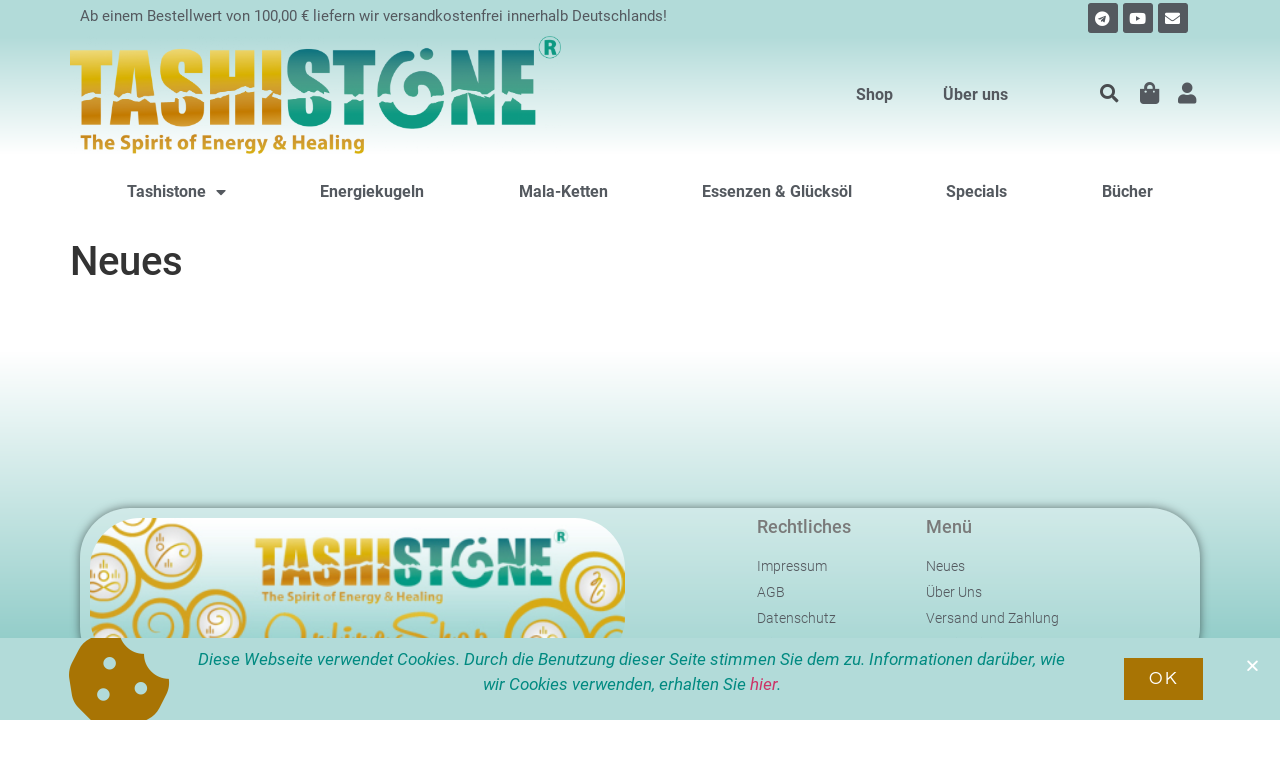

--- FILE ---
content_type: text/html; charset=UTF-8
request_url: https://tashistone.com/neues-2/
body_size: 15570
content:
<!doctype html>
<html lang="de" prefix="og: https://ogp.me/ns#">
<head>
	<meta charset="UTF-8">
	<meta name="viewport" content="width=device-width, initial-scale=1">
	<link rel="profile" href="https://gmpg.org/xfn/11">
	
<!-- Suchmaschinen-Optimierung durch Rank Math PRO - https://rankmath.com/ -->
<title>Neues - Tashistone Shop</title>
<meta name="robots" content="follow, index, max-snippet:-1, max-video-preview:-1, max-image-preview:large"/>
<link rel="canonical" href="https://tashistone.com/neues-2/" />
<meta property="og:locale" content="de_DE" />
<meta property="og:type" content="article" />
<meta property="og:title" content="Neues - Tashistone Shop" />
<meta property="og:url" content="https://tashistone.com/neues-2/" />
<meta property="og:site_name" content="Tashistone Shop" />
<meta property="article:published_time" content="2021-12-28T04:36:00+01:00" />
<meta name="twitter:card" content="summary_large_image" />
<meta name="twitter:title" content="Neues - Tashistone Shop" />
<meta name="twitter:label1" content="Lesedauer" />
<meta name="twitter:data1" content="Weniger als eine Minute" />
<script type="application/ld+json" class="rank-math-schema">{"@context":"https://schema.org","@graph":[{"@type":"Organization","@id":"https://tashistone.com/#organization","name":"Tashistone Shop","url":"https://tashistone.com"},{"@type":"WebSite","@id":"https://tashistone.com/#website","url":"https://tashistone.com","name":"Tashistone Shop","publisher":{"@id":"https://tashistone.com/#organization"},"inLanguage":"de"},{"@type":"WebPage","@id":"https://tashistone.com/neues-2/#webpage","url":"https://tashistone.com/neues-2/","name":"Neues - Tashistone Shop","datePublished":"2021-12-28T04:36:00+01:00","dateModified":"2021-12-28T04:36:00+01:00","isPartOf":{"@id":"https://tashistone.com/#website"},"inLanguage":"de"},{"@type":"Person","@id":"https://tashistone.com/author/felix/","name":"Felix","url":"https://tashistone.com/author/felix/","image":{"@type":"ImageObject","@id":"https://secure.gravatar.com/avatar/02d3dad31a77737d00378cba19596125?s=96&amp;d=mm&amp;r=g","url":"https://secure.gravatar.com/avatar/02d3dad31a77737d00378cba19596125?s=96&amp;d=mm&amp;r=g","caption":"Felix","inLanguage":"de"},"sameAs":["http://s895695689.online.de"],"worksFor":{"@id":"https://tashistone.com/#organization"}},{"@type":"Article","headline":"Neues - Tashistone Shop","datePublished":"2021-12-28T04:36:00+01:00","dateModified":"2021-12-28T04:36:00+01:00","author":{"@id":"https://tashistone.com/author/felix/","name":"Felix"},"publisher":{"@id":"https://tashistone.com/#organization"},"name":"Neues - Tashistone Shop","@id":"https://tashistone.com/neues-2/#richSnippet","isPartOf":{"@id":"https://tashistone.com/neues-2/#webpage"},"inLanguage":"de","mainEntityOfPage":{"@id":"https://tashistone.com/neues-2/#webpage"}}]}</script>
<!-- /Rank Math WordPress SEO Plugin -->

<link rel="alternate" type="application/rss+xml" title="Tashistone Shop &raquo; Feed" href="https://tashistone.com/feed/" />
<link rel="alternate" type="application/rss+xml" title="Tashistone Shop &raquo; Kommentar-Feed" href="https://tashistone.com/comments/feed/" />
<script>
window._wpemojiSettings = {"baseUrl":"https:\/\/s.w.org\/images\/core\/emoji\/14.0.0\/72x72\/","ext":".png","svgUrl":"https:\/\/s.w.org\/images\/core\/emoji\/14.0.0\/svg\/","svgExt":".svg","source":{"concatemoji":"https:\/\/tashistone.com\/wp-includes\/js\/wp-emoji-release.min.js?ver=6.2.8"}};
/*! This file is auto-generated */
!function(e,a,t){var n,r,o,i=a.createElement("canvas"),p=i.getContext&&i.getContext("2d");function s(e,t){p.clearRect(0,0,i.width,i.height),p.fillText(e,0,0);e=i.toDataURL();return p.clearRect(0,0,i.width,i.height),p.fillText(t,0,0),e===i.toDataURL()}function c(e){var t=a.createElement("script");t.src=e,t.defer=t.type="text/javascript",a.getElementsByTagName("head")[0].appendChild(t)}for(o=Array("flag","emoji"),t.supports={everything:!0,everythingExceptFlag:!0},r=0;r<o.length;r++)t.supports[o[r]]=function(e){if(p&&p.fillText)switch(p.textBaseline="top",p.font="600 32px Arial",e){case"flag":return s("\ud83c\udff3\ufe0f\u200d\u26a7\ufe0f","\ud83c\udff3\ufe0f\u200b\u26a7\ufe0f")?!1:!s("\ud83c\uddfa\ud83c\uddf3","\ud83c\uddfa\u200b\ud83c\uddf3")&&!s("\ud83c\udff4\udb40\udc67\udb40\udc62\udb40\udc65\udb40\udc6e\udb40\udc67\udb40\udc7f","\ud83c\udff4\u200b\udb40\udc67\u200b\udb40\udc62\u200b\udb40\udc65\u200b\udb40\udc6e\u200b\udb40\udc67\u200b\udb40\udc7f");case"emoji":return!s("\ud83e\udef1\ud83c\udffb\u200d\ud83e\udef2\ud83c\udfff","\ud83e\udef1\ud83c\udffb\u200b\ud83e\udef2\ud83c\udfff")}return!1}(o[r]),t.supports.everything=t.supports.everything&&t.supports[o[r]],"flag"!==o[r]&&(t.supports.everythingExceptFlag=t.supports.everythingExceptFlag&&t.supports[o[r]]);t.supports.everythingExceptFlag=t.supports.everythingExceptFlag&&!t.supports.flag,t.DOMReady=!1,t.readyCallback=function(){t.DOMReady=!0},t.supports.everything||(n=function(){t.readyCallback()},a.addEventListener?(a.addEventListener("DOMContentLoaded",n,!1),e.addEventListener("load",n,!1)):(e.attachEvent("onload",n),a.attachEvent("onreadystatechange",function(){"complete"===a.readyState&&t.readyCallback()})),(e=t.source||{}).concatemoji?c(e.concatemoji):e.wpemoji&&e.twemoji&&(c(e.twemoji),c(e.wpemoji)))}(window,document,window._wpemojiSettings);
</script>
<style>
img.wp-smiley,
img.emoji {
	display: inline !important;
	border: none !important;
	box-shadow: none !important;
	height: 1em !important;
	width: 1em !important;
	margin: 0 0.07em !important;
	vertical-align: -0.1em !important;
	background: none !important;
	padding: 0 !important;
}
</style>
	<link rel='stylesheet' id='wp-block-library-css' href='https://tashistone.com/wp-includes/css/dist/block-library/style.min.css?ver=6.2.8' media='all' />
<style id='rank-math-toc-block-style-inline-css'>
.wp-block-rank-math-toc-block nav ol{counter-reset:item}.wp-block-rank-math-toc-block nav ol li{display:block}.wp-block-rank-math-toc-block nav ol li:before{content:counters(item, ".") ". ";counter-increment:item}

</style>
<link rel='stylesheet' id='classic-theme-styles-css' href='https://tashistone.com/wp-includes/css/classic-themes.min.css?ver=6.2.8' media='all' />
<style id='global-styles-inline-css'>
body{--wp--preset--color--black: #000000;--wp--preset--color--cyan-bluish-gray: #abb8c3;--wp--preset--color--white: #ffffff;--wp--preset--color--pale-pink: #f78da7;--wp--preset--color--vivid-red: #cf2e2e;--wp--preset--color--luminous-vivid-orange: #ff6900;--wp--preset--color--luminous-vivid-amber: #fcb900;--wp--preset--color--light-green-cyan: #7bdcb5;--wp--preset--color--vivid-green-cyan: #00d084;--wp--preset--color--pale-cyan-blue: #8ed1fc;--wp--preset--color--vivid-cyan-blue: #0693e3;--wp--preset--color--vivid-purple: #9b51e0;--wp--preset--gradient--vivid-cyan-blue-to-vivid-purple: linear-gradient(135deg,rgba(6,147,227,1) 0%,rgb(155,81,224) 100%);--wp--preset--gradient--light-green-cyan-to-vivid-green-cyan: linear-gradient(135deg,rgb(122,220,180) 0%,rgb(0,208,130) 100%);--wp--preset--gradient--luminous-vivid-amber-to-luminous-vivid-orange: linear-gradient(135deg,rgba(252,185,0,1) 0%,rgba(255,105,0,1) 100%);--wp--preset--gradient--luminous-vivid-orange-to-vivid-red: linear-gradient(135deg,rgba(255,105,0,1) 0%,rgb(207,46,46) 100%);--wp--preset--gradient--very-light-gray-to-cyan-bluish-gray: linear-gradient(135deg,rgb(238,238,238) 0%,rgb(169,184,195) 100%);--wp--preset--gradient--cool-to-warm-spectrum: linear-gradient(135deg,rgb(74,234,220) 0%,rgb(151,120,209) 20%,rgb(207,42,186) 40%,rgb(238,44,130) 60%,rgb(251,105,98) 80%,rgb(254,248,76) 100%);--wp--preset--gradient--blush-light-purple: linear-gradient(135deg,rgb(255,206,236) 0%,rgb(152,150,240) 100%);--wp--preset--gradient--blush-bordeaux: linear-gradient(135deg,rgb(254,205,165) 0%,rgb(254,45,45) 50%,rgb(107,0,62) 100%);--wp--preset--gradient--luminous-dusk: linear-gradient(135deg,rgb(255,203,112) 0%,rgb(199,81,192) 50%,rgb(65,88,208) 100%);--wp--preset--gradient--pale-ocean: linear-gradient(135deg,rgb(255,245,203) 0%,rgb(182,227,212) 50%,rgb(51,167,181) 100%);--wp--preset--gradient--electric-grass: linear-gradient(135deg,rgb(202,248,128) 0%,rgb(113,206,126) 100%);--wp--preset--gradient--midnight: linear-gradient(135deg,rgb(2,3,129) 0%,rgb(40,116,252) 100%);--wp--preset--duotone--dark-grayscale: url('#wp-duotone-dark-grayscale');--wp--preset--duotone--grayscale: url('#wp-duotone-grayscale');--wp--preset--duotone--purple-yellow: url('#wp-duotone-purple-yellow');--wp--preset--duotone--blue-red: url('#wp-duotone-blue-red');--wp--preset--duotone--midnight: url('#wp-duotone-midnight');--wp--preset--duotone--magenta-yellow: url('#wp-duotone-magenta-yellow');--wp--preset--duotone--purple-green: url('#wp-duotone-purple-green');--wp--preset--duotone--blue-orange: url('#wp-duotone-blue-orange');--wp--preset--font-size--small: 13px;--wp--preset--font-size--medium: 20px;--wp--preset--font-size--large: 36px;--wp--preset--font-size--x-large: 42px;--wp--preset--spacing--20: 0.44rem;--wp--preset--spacing--30: 0.67rem;--wp--preset--spacing--40: 1rem;--wp--preset--spacing--50: 1.5rem;--wp--preset--spacing--60: 2.25rem;--wp--preset--spacing--70: 3.38rem;--wp--preset--spacing--80: 5.06rem;--wp--preset--shadow--natural: 6px 6px 9px rgba(0, 0, 0, 0.2);--wp--preset--shadow--deep: 12px 12px 50px rgba(0, 0, 0, 0.4);--wp--preset--shadow--sharp: 6px 6px 0px rgba(0, 0, 0, 0.2);--wp--preset--shadow--outlined: 6px 6px 0px -3px rgba(255, 255, 255, 1), 6px 6px rgba(0, 0, 0, 1);--wp--preset--shadow--crisp: 6px 6px 0px rgba(0, 0, 0, 1);}:where(.is-layout-flex){gap: 0.5em;}body .is-layout-flow > .alignleft{float: left;margin-inline-start: 0;margin-inline-end: 2em;}body .is-layout-flow > .alignright{float: right;margin-inline-start: 2em;margin-inline-end: 0;}body .is-layout-flow > .aligncenter{margin-left: auto !important;margin-right: auto !important;}body .is-layout-constrained > .alignleft{float: left;margin-inline-start: 0;margin-inline-end: 2em;}body .is-layout-constrained > .alignright{float: right;margin-inline-start: 2em;margin-inline-end: 0;}body .is-layout-constrained > .aligncenter{margin-left: auto !important;margin-right: auto !important;}body .is-layout-constrained > :where(:not(.alignleft):not(.alignright):not(.alignfull)){max-width: var(--wp--style--global--content-size);margin-left: auto !important;margin-right: auto !important;}body .is-layout-constrained > .alignwide{max-width: var(--wp--style--global--wide-size);}body .is-layout-flex{display: flex;}body .is-layout-flex{flex-wrap: wrap;align-items: center;}body .is-layout-flex > *{margin: 0;}:where(.wp-block-columns.is-layout-flex){gap: 2em;}.has-black-color{color: var(--wp--preset--color--black) !important;}.has-cyan-bluish-gray-color{color: var(--wp--preset--color--cyan-bluish-gray) !important;}.has-white-color{color: var(--wp--preset--color--white) !important;}.has-pale-pink-color{color: var(--wp--preset--color--pale-pink) !important;}.has-vivid-red-color{color: var(--wp--preset--color--vivid-red) !important;}.has-luminous-vivid-orange-color{color: var(--wp--preset--color--luminous-vivid-orange) !important;}.has-luminous-vivid-amber-color{color: var(--wp--preset--color--luminous-vivid-amber) !important;}.has-light-green-cyan-color{color: var(--wp--preset--color--light-green-cyan) !important;}.has-vivid-green-cyan-color{color: var(--wp--preset--color--vivid-green-cyan) !important;}.has-pale-cyan-blue-color{color: var(--wp--preset--color--pale-cyan-blue) !important;}.has-vivid-cyan-blue-color{color: var(--wp--preset--color--vivid-cyan-blue) !important;}.has-vivid-purple-color{color: var(--wp--preset--color--vivid-purple) !important;}.has-black-background-color{background-color: var(--wp--preset--color--black) !important;}.has-cyan-bluish-gray-background-color{background-color: var(--wp--preset--color--cyan-bluish-gray) !important;}.has-white-background-color{background-color: var(--wp--preset--color--white) !important;}.has-pale-pink-background-color{background-color: var(--wp--preset--color--pale-pink) !important;}.has-vivid-red-background-color{background-color: var(--wp--preset--color--vivid-red) !important;}.has-luminous-vivid-orange-background-color{background-color: var(--wp--preset--color--luminous-vivid-orange) !important;}.has-luminous-vivid-amber-background-color{background-color: var(--wp--preset--color--luminous-vivid-amber) !important;}.has-light-green-cyan-background-color{background-color: var(--wp--preset--color--light-green-cyan) !important;}.has-vivid-green-cyan-background-color{background-color: var(--wp--preset--color--vivid-green-cyan) !important;}.has-pale-cyan-blue-background-color{background-color: var(--wp--preset--color--pale-cyan-blue) !important;}.has-vivid-cyan-blue-background-color{background-color: var(--wp--preset--color--vivid-cyan-blue) !important;}.has-vivid-purple-background-color{background-color: var(--wp--preset--color--vivid-purple) !important;}.has-black-border-color{border-color: var(--wp--preset--color--black) !important;}.has-cyan-bluish-gray-border-color{border-color: var(--wp--preset--color--cyan-bluish-gray) !important;}.has-white-border-color{border-color: var(--wp--preset--color--white) !important;}.has-pale-pink-border-color{border-color: var(--wp--preset--color--pale-pink) !important;}.has-vivid-red-border-color{border-color: var(--wp--preset--color--vivid-red) !important;}.has-luminous-vivid-orange-border-color{border-color: var(--wp--preset--color--luminous-vivid-orange) !important;}.has-luminous-vivid-amber-border-color{border-color: var(--wp--preset--color--luminous-vivid-amber) !important;}.has-light-green-cyan-border-color{border-color: var(--wp--preset--color--light-green-cyan) !important;}.has-vivid-green-cyan-border-color{border-color: var(--wp--preset--color--vivid-green-cyan) !important;}.has-pale-cyan-blue-border-color{border-color: var(--wp--preset--color--pale-cyan-blue) !important;}.has-vivid-cyan-blue-border-color{border-color: var(--wp--preset--color--vivid-cyan-blue) !important;}.has-vivid-purple-border-color{border-color: var(--wp--preset--color--vivid-purple) !important;}.has-vivid-cyan-blue-to-vivid-purple-gradient-background{background: var(--wp--preset--gradient--vivid-cyan-blue-to-vivid-purple) !important;}.has-light-green-cyan-to-vivid-green-cyan-gradient-background{background: var(--wp--preset--gradient--light-green-cyan-to-vivid-green-cyan) !important;}.has-luminous-vivid-amber-to-luminous-vivid-orange-gradient-background{background: var(--wp--preset--gradient--luminous-vivid-amber-to-luminous-vivid-orange) !important;}.has-luminous-vivid-orange-to-vivid-red-gradient-background{background: var(--wp--preset--gradient--luminous-vivid-orange-to-vivid-red) !important;}.has-very-light-gray-to-cyan-bluish-gray-gradient-background{background: var(--wp--preset--gradient--very-light-gray-to-cyan-bluish-gray) !important;}.has-cool-to-warm-spectrum-gradient-background{background: var(--wp--preset--gradient--cool-to-warm-spectrum) !important;}.has-blush-light-purple-gradient-background{background: var(--wp--preset--gradient--blush-light-purple) !important;}.has-blush-bordeaux-gradient-background{background: var(--wp--preset--gradient--blush-bordeaux) !important;}.has-luminous-dusk-gradient-background{background: var(--wp--preset--gradient--luminous-dusk) !important;}.has-pale-ocean-gradient-background{background: var(--wp--preset--gradient--pale-ocean) !important;}.has-electric-grass-gradient-background{background: var(--wp--preset--gradient--electric-grass) !important;}.has-midnight-gradient-background{background: var(--wp--preset--gradient--midnight) !important;}.has-small-font-size{font-size: var(--wp--preset--font-size--small) !important;}.has-medium-font-size{font-size: var(--wp--preset--font-size--medium) !important;}.has-large-font-size{font-size: var(--wp--preset--font-size--large) !important;}.has-x-large-font-size{font-size: var(--wp--preset--font-size--x-large) !important;}
.wp-block-navigation a:where(:not(.wp-element-button)){color: inherit;}
:where(.wp-block-columns.is-layout-flex){gap: 2em;}
.wp-block-pullquote{font-size: 1.5em;line-height: 1.6;}
</style>
<link rel='stylesheet' id='woocommerce-layout-css' href='https://tashistone.com/wp-content/plugins/woocommerce/assets/css/woocommerce-layout.css?ver=8.2.4' media='all' />
<link rel='stylesheet' id='woocommerce-smallscreen-css' href='https://tashistone.com/wp-content/plugins/woocommerce/assets/css/woocommerce-smallscreen.css?ver=8.2.4' media='only screen and (max-width: 768px)' />
<link rel='stylesheet' id='woocommerce-general-css' href='https://tashistone.com/wp-content/plugins/woocommerce/assets/css/woocommerce.css?ver=8.2.4' media='all' />
<style id='woocommerce-inline-inline-css'>
.woocommerce form .form-row .required { visibility: visible; }
</style>
<link rel='stylesheet' id='hello-elementor-css' href='https://tashistone.com/wp-content/themes/hello-elementor/style.min.css?ver=2.9.0' media='all' />
<link rel='stylesheet' id='hello-elementor-theme-style-css' href='https://tashistone.com/wp-content/themes/hello-elementor/theme.min.css?ver=2.9.0' media='all' />
<link rel='stylesheet' id='elementor-frontend-css' href='https://tashistone.com/wp-content/plugins/elementor/assets/css/frontend-lite.min.css?ver=3.8.1' media='all' />
<link rel='stylesheet' id='elementor-post-9-css' href='https://tashistone.com/wp-content/uploads/elementor/css/post-9.css?ver=1675361766' media='all' />
<link rel='stylesheet' id='elementor-icons-css' href='https://tashistone.com/wp-content/plugins/elementor/assets/lib/eicons/css/elementor-icons.min.css?ver=5.16.0' media='all' />
<link rel='stylesheet' id='elementor-pro-css' href='https://tashistone.com/wp-content/plugins/elementor-pro/assets/css/frontend-lite.min.css?ver=3.8.2' media='all' />
<link rel='stylesheet' id='elementor-global-css' href='https://tashistone.com/wp-content/uploads/elementor/css/global.css?ver=1675361767' media='all' />
<link rel='stylesheet' id='elementor-post-3604-css' href='https://tashistone.com/wp-content/uploads/elementor/css/post-3604.css?ver=1703146756' media='all' />
<link rel='stylesheet' id='elementor-post-3594-css' href='https://tashistone.com/wp-content/uploads/elementor/css/post-3594.css?ver=1711095736' media='all' />
<link rel='stylesheet' id='elementor-post-4302-css' href='https://tashistone.com/wp-content/uploads/elementor/css/post-4302.css?ver=1675361767' media='all' />
<link rel='stylesheet' id='google-fonts-1-css' href='//tashistone.com/wp-content/uploads/omgf/google-fonts-1/google-fonts-1.css?ver=1663323523' media='all' />
<link rel='stylesheet' id='elementor-icons-shared-0-css' href='https://tashistone.com/wp-content/plugins/elementor/assets/lib/font-awesome/css/fontawesome.min.css?ver=5.15.3' media='all' />
<link rel='stylesheet' id='elementor-icons-fa-brands-css' href='https://tashistone.com/wp-content/plugins/elementor/assets/lib/font-awesome/css/brands.min.css?ver=5.15.3' media='all' />
<link rel='stylesheet' id='elementor-icons-fa-solid-css' href='https://tashistone.com/wp-content/plugins/elementor/assets/lib/font-awesome/css/solid.min.css?ver=5.15.3' media='all' />
<script src='https://tashistone.com/wp-includes/js/jquery/jquery.min.js?ver=3.6.4' id='jquery-core-js'></script>
<script src='https://tashistone.com/wp-includes/js/jquery/jquery-migrate.min.js?ver=3.4.0' id='jquery-migrate-js'></script>
<link rel="https://api.w.org/" href="https://tashistone.com/wp-json/" /><link rel="alternate" type="application/json" href="https://tashistone.com/wp-json/wp/v2/pages/3638" /><link rel="EditURI" type="application/rsd+xml" title="RSD" href="https://tashistone.com/xmlrpc.php?rsd" />
<link rel="wlwmanifest" type="application/wlwmanifest+xml" href="https://tashistone.com/wp-includes/wlwmanifest.xml" />
<meta name="generator" content="WordPress 6.2.8" />
<link rel='shortlink' href='https://tashistone.com/?p=3638' />
<link rel="alternate" type="application/json+oembed" href="https://tashistone.com/wp-json/oembed/1.0/embed?url=https%3A%2F%2Ftashistone.com%2Fneues-2%2F" />
<link rel="alternate" type="text/xml+oembed" href="https://tashistone.com/wp-json/oembed/1.0/embed?url=https%3A%2F%2Ftashistone.com%2Fneues-2%2F&#038;format=xml" />
	<noscript><style>.woocommerce-product-gallery{ opacity: 1 !important; }</style></noscript>
	<link rel="icon" href="https://tashistone.com/wp-content/uploads/2021/12/cropped-Tashistone-Favicon-32x32.png" sizes="32x32" />
<link rel="icon" href="https://tashistone.com/wp-content/uploads/2021/12/cropped-Tashistone-Favicon-192x192.png" sizes="192x192" />
<link rel="apple-touch-icon" href="https://tashistone.com/wp-content/uploads/2021/12/cropped-Tashistone-Favicon-180x180.png" />
<meta name="msapplication-TileImage" content="https://tashistone.com/wp-content/uploads/2021/12/cropped-Tashistone-Favicon-270x270.png" />
</head>
<body class="page-template-default page page-id-3638 wp-custom-logo theme-hello-elementor woocommerce-no-js elementor-default elementor-kit-9">

<svg xmlns="http://www.w3.org/2000/svg" viewBox="0 0 0 0" width="0" height="0" focusable="false" role="none" style="visibility: hidden; position: absolute; left: -9999px; overflow: hidden;" ><defs><filter id="wp-duotone-dark-grayscale"><feColorMatrix color-interpolation-filters="sRGB" type="matrix" values=" .299 .587 .114 0 0 .299 .587 .114 0 0 .299 .587 .114 0 0 .299 .587 .114 0 0 " /><feComponentTransfer color-interpolation-filters="sRGB" ><feFuncR type="table" tableValues="0 0.49803921568627" /><feFuncG type="table" tableValues="0 0.49803921568627" /><feFuncB type="table" tableValues="0 0.49803921568627" /><feFuncA type="table" tableValues="1 1" /></feComponentTransfer><feComposite in2="SourceGraphic" operator="in" /></filter></defs></svg><svg xmlns="http://www.w3.org/2000/svg" viewBox="0 0 0 0" width="0" height="0" focusable="false" role="none" style="visibility: hidden; position: absolute; left: -9999px; overflow: hidden;" ><defs><filter id="wp-duotone-grayscale"><feColorMatrix color-interpolation-filters="sRGB" type="matrix" values=" .299 .587 .114 0 0 .299 .587 .114 0 0 .299 .587 .114 0 0 .299 .587 .114 0 0 " /><feComponentTransfer color-interpolation-filters="sRGB" ><feFuncR type="table" tableValues="0 1" /><feFuncG type="table" tableValues="0 1" /><feFuncB type="table" tableValues="0 1" /><feFuncA type="table" tableValues="1 1" /></feComponentTransfer><feComposite in2="SourceGraphic" operator="in" /></filter></defs></svg><svg xmlns="http://www.w3.org/2000/svg" viewBox="0 0 0 0" width="0" height="0" focusable="false" role="none" style="visibility: hidden; position: absolute; left: -9999px; overflow: hidden;" ><defs><filter id="wp-duotone-purple-yellow"><feColorMatrix color-interpolation-filters="sRGB" type="matrix" values=" .299 .587 .114 0 0 .299 .587 .114 0 0 .299 .587 .114 0 0 .299 .587 .114 0 0 " /><feComponentTransfer color-interpolation-filters="sRGB" ><feFuncR type="table" tableValues="0.54901960784314 0.98823529411765" /><feFuncG type="table" tableValues="0 1" /><feFuncB type="table" tableValues="0.71764705882353 0.25490196078431" /><feFuncA type="table" tableValues="1 1" /></feComponentTransfer><feComposite in2="SourceGraphic" operator="in" /></filter></defs></svg><svg xmlns="http://www.w3.org/2000/svg" viewBox="0 0 0 0" width="0" height="0" focusable="false" role="none" style="visibility: hidden; position: absolute; left: -9999px; overflow: hidden;" ><defs><filter id="wp-duotone-blue-red"><feColorMatrix color-interpolation-filters="sRGB" type="matrix" values=" .299 .587 .114 0 0 .299 .587 .114 0 0 .299 .587 .114 0 0 .299 .587 .114 0 0 " /><feComponentTransfer color-interpolation-filters="sRGB" ><feFuncR type="table" tableValues="0 1" /><feFuncG type="table" tableValues="0 0.27843137254902" /><feFuncB type="table" tableValues="0.5921568627451 0.27843137254902" /><feFuncA type="table" tableValues="1 1" /></feComponentTransfer><feComposite in2="SourceGraphic" operator="in" /></filter></defs></svg><svg xmlns="http://www.w3.org/2000/svg" viewBox="0 0 0 0" width="0" height="0" focusable="false" role="none" style="visibility: hidden; position: absolute; left: -9999px; overflow: hidden;" ><defs><filter id="wp-duotone-midnight"><feColorMatrix color-interpolation-filters="sRGB" type="matrix" values=" .299 .587 .114 0 0 .299 .587 .114 0 0 .299 .587 .114 0 0 .299 .587 .114 0 0 " /><feComponentTransfer color-interpolation-filters="sRGB" ><feFuncR type="table" tableValues="0 0" /><feFuncG type="table" tableValues="0 0.64705882352941" /><feFuncB type="table" tableValues="0 1" /><feFuncA type="table" tableValues="1 1" /></feComponentTransfer><feComposite in2="SourceGraphic" operator="in" /></filter></defs></svg><svg xmlns="http://www.w3.org/2000/svg" viewBox="0 0 0 0" width="0" height="0" focusable="false" role="none" style="visibility: hidden; position: absolute; left: -9999px; overflow: hidden;" ><defs><filter id="wp-duotone-magenta-yellow"><feColorMatrix color-interpolation-filters="sRGB" type="matrix" values=" .299 .587 .114 0 0 .299 .587 .114 0 0 .299 .587 .114 0 0 .299 .587 .114 0 0 " /><feComponentTransfer color-interpolation-filters="sRGB" ><feFuncR type="table" tableValues="0.78039215686275 1" /><feFuncG type="table" tableValues="0 0.94901960784314" /><feFuncB type="table" tableValues="0.35294117647059 0.47058823529412" /><feFuncA type="table" tableValues="1 1" /></feComponentTransfer><feComposite in2="SourceGraphic" operator="in" /></filter></defs></svg><svg xmlns="http://www.w3.org/2000/svg" viewBox="0 0 0 0" width="0" height="0" focusable="false" role="none" style="visibility: hidden; position: absolute; left: -9999px; overflow: hidden;" ><defs><filter id="wp-duotone-purple-green"><feColorMatrix color-interpolation-filters="sRGB" type="matrix" values=" .299 .587 .114 0 0 .299 .587 .114 0 0 .299 .587 .114 0 0 .299 .587 .114 0 0 " /><feComponentTransfer color-interpolation-filters="sRGB" ><feFuncR type="table" tableValues="0.65098039215686 0.40392156862745" /><feFuncG type="table" tableValues="0 1" /><feFuncB type="table" tableValues="0.44705882352941 0.4" /><feFuncA type="table" tableValues="1 1" /></feComponentTransfer><feComposite in2="SourceGraphic" operator="in" /></filter></defs></svg><svg xmlns="http://www.w3.org/2000/svg" viewBox="0 0 0 0" width="0" height="0" focusable="false" role="none" style="visibility: hidden; position: absolute; left: -9999px; overflow: hidden;" ><defs><filter id="wp-duotone-blue-orange"><feColorMatrix color-interpolation-filters="sRGB" type="matrix" values=" .299 .587 .114 0 0 .299 .587 .114 0 0 .299 .587 .114 0 0 .299 .587 .114 0 0 " /><feComponentTransfer color-interpolation-filters="sRGB" ><feFuncR type="table" tableValues="0.098039215686275 1" /><feFuncG type="table" tableValues="0 0.66274509803922" /><feFuncB type="table" tableValues="0.84705882352941 0.41960784313725" /><feFuncA type="table" tableValues="1 1" /></feComponentTransfer><feComposite in2="SourceGraphic" operator="in" /></filter></defs></svg>
<a class="skip-link screen-reader-text" href="#content">Zum Inhalt wechseln</a>

		<div data-elementor-type="header" data-elementor-id="3604" class="elementor elementor-3604 elementor-location-header">
								<section class="elementor-section elementor-top-section elementor-element elementor-element-7ec10c80 elementor-section-boxed elementor-section-height-default elementor-section-height-default" data-id="7ec10c80" data-element_type="section" data-settings="{&quot;background_background&quot;:&quot;classic&quot;}">
						<div class="elementor-container elementor-column-gap-default">
					<div class="elementor-column elementor-col-50 elementor-top-column elementor-element elementor-element-181822c3" data-id="181822c3" data-element_type="column">
			<div class="elementor-widget-wrap elementor-element-populated">
								<div class="elementor-element elementor-element-487244db elementor-widget elementor-widget-text-editor" data-id="487244db" data-element_type="widget" data-widget_type="text-editor.default">
				<div class="elementor-widget-container">
			<style>/*! elementor - v3.8.1 - 13-11-2022 */
.elementor-widget-text-editor.elementor-drop-cap-view-stacked .elementor-drop-cap{background-color:#818a91;color:#fff}.elementor-widget-text-editor.elementor-drop-cap-view-framed .elementor-drop-cap{color:#818a91;border:3px solid;background-color:transparent}.elementor-widget-text-editor:not(.elementor-drop-cap-view-default) .elementor-drop-cap{margin-top:8px}.elementor-widget-text-editor:not(.elementor-drop-cap-view-default) .elementor-drop-cap-letter{width:1em;height:1em}.elementor-widget-text-editor .elementor-drop-cap{float:left;text-align:center;line-height:1;font-size:50px}.elementor-widget-text-editor .elementor-drop-cap-letter{display:inline-block}</style>				<p>Ab einem Bestellwert von 100,00 € liefern wir versandkostenfrei innerhalb Deutschlands!</p>						</div>
				</div>
					</div>
		</div>
				<div class="elementor-column elementor-col-50 elementor-top-column elementor-element elementor-element-12081cdc" data-id="12081cdc" data-element_type="column">
			<div class="elementor-widget-wrap elementor-element-populated">
								<div class="elementor-element elementor-element-aeada7a elementor-grid-5 e-grid-align-right e-grid-align-mobile-center elementor-shape-rounded elementor-widget elementor-widget-social-icons" data-id="aeada7a" data-element_type="widget" data-widget_type="social-icons.default">
				<div class="elementor-widget-container">
			<style>/*! elementor - v3.8.1 - 13-11-2022 */
.elementor-widget-social-icons.elementor-grid-0 .elementor-widget-container,.elementor-widget-social-icons.elementor-grid-mobile-0 .elementor-widget-container,.elementor-widget-social-icons.elementor-grid-tablet-0 .elementor-widget-container{line-height:1;font-size:0}.elementor-widget-social-icons:not(.elementor-grid-0):not(.elementor-grid-tablet-0):not(.elementor-grid-mobile-0) .elementor-grid{display:inline-grid}.elementor-widget-social-icons .elementor-grid{grid-column-gap:var(--grid-column-gap,5px);grid-row-gap:var(--grid-row-gap,5px);grid-template-columns:var(--grid-template-columns);-webkit-box-pack:var(--justify-content,center);-ms-flex-pack:var(--justify-content,center);justify-content:var(--justify-content,center);justify-items:var(--justify-content,center)}.elementor-icon.elementor-social-icon{font-size:var(--icon-size,25px);line-height:var(--icon-size,25px);width:calc(var(--icon-size, 25px) + (2 * var(--icon-padding, .5em)));height:calc(var(--icon-size, 25px) + (2 * var(--icon-padding, .5em)))}.elementor-social-icon{--e-social-icon-icon-color:#fff;display:-webkit-inline-box;display:-ms-inline-flexbox;display:inline-flex;background-color:#818a91;-webkit-box-align:center;-ms-flex-align:center;align-items:center;-webkit-box-pack:center;-ms-flex-pack:center;justify-content:center;text-align:center;cursor:pointer}.elementor-social-icon i{color:var(--e-social-icon-icon-color)}.elementor-social-icon svg{fill:var(--e-social-icon-icon-color)}.elementor-social-icon:last-child{margin:0}.elementor-social-icon:hover{opacity:.9;color:#fff}.elementor-social-icon-android{background-color:#a4c639}.elementor-social-icon-apple{background-color:#999}.elementor-social-icon-behance{background-color:#1769ff}.elementor-social-icon-bitbucket{background-color:#205081}.elementor-social-icon-codepen{background-color:#000}.elementor-social-icon-delicious{background-color:#39f}.elementor-social-icon-deviantart{background-color:#05cc47}.elementor-social-icon-digg{background-color:#005be2}.elementor-social-icon-dribbble{background-color:#ea4c89}.elementor-social-icon-elementor{background-color:#d30c5c}.elementor-social-icon-envelope{background-color:#ea4335}.elementor-social-icon-facebook,.elementor-social-icon-facebook-f{background-color:#3b5998}.elementor-social-icon-flickr{background-color:#0063dc}.elementor-social-icon-foursquare{background-color:#2d5be3}.elementor-social-icon-free-code-camp,.elementor-social-icon-freecodecamp{background-color:#006400}.elementor-social-icon-github{background-color:#333}.elementor-social-icon-gitlab{background-color:#e24329}.elementor-social-icon-globe{background-color:#818a91}.elementor-social-icon-google-plus,.elementor-social-icon-google-plus-g{background-color:#dd4b39}.elementor-social-icon-houzz{background-color:#7ac142}.elementor-social-icon-instagram{background-color:#262626}.elementor-social-icon-jsfiddle{background-color:#487aa2}.elementor-social-icon-link{background-color:#818a91}.elementor-social-icon-linkedin,.elementor-social-icon-linkedin-in{background-color:#0077b5}.elementor-social-icon-medium{background-color:#00ab6b}.elementor-social-icon-meetup{background-color:#ec1c40}.elementor-social-icon-mixcloud{background-color:#273a4b}.elementor-social-icon-odnoklassniki{background-color:#f4731c}.elementor-social-icon-pinterest{background-color:#bd081c}.elementor-social-icon-product-hunt{background-color:#da552f}.elementor-social-icon-reddit{background-color:#ff4500}.elementor-social-icon-rss{background-color:#f26522}.elementor-social-icon-shopping-cart{background-color:#4caf50}.elementor-social-icon-skype{background-color:#00aff0}.elementor-social-icon-slideshare{background-color:#0077b5}.elementor-social-icon-snapchat{background-color:#fffc00}.elementor-social-icon-soundcloud{background-color:#f80}.elementor-social-icon-spotify{background-color:#2ebd59}.elementor-social-icon-stack-overflow{background-color:#fe7a15}.elementor-social-icon-steam{background-color:#00adee}.elementor-social-icon-stumbleupon{background-color:#eb4924}.elementor-social-icon-telegram{background-color:#2ca5e0}.elementor-social-icon-thumb-tack{background-color:#1aa1d8}.elementor-social-icon-tripadvisor{background-color:#589442}.elementor-social-icon-tumblr{background-color:#35465c}.elementor-social-icon-twitch{background-color:#6441a5}.elementor-social-icon-twitter{background-color:#1da1f2}.elementor-social-icon-viber{background-color:#665cac}.elementor-social-icon-vimeo{background-color:#1ab7ea}.elementor-social-icon-vk{background-color:#45668e}.elementor-social-icon-weibo{background-color:#dd2430}.elementor-social-icon-weixin{background-color:#31a918}.elementor-social-icon-whatsapp{background-color:#25d366}.elementor-social-icon-wordpress{background-color:#21759b}.elementor-social-icon-xing{background-color:#026466}.elementor-social-icon-yelp{background-color:#af0606}.elementor-social-icon-youtube{background-color:#cd201f}.elementor-social-icon-500px{background-color:#0099e5}.elementor-shape-rounded .elementor-icon.elementor-social-icon{border-radius:10%}.elementor-shape-circle .elementor-icon.elementor-social-icon{border-radius:50%}</style>		<div class="elementor-social-icons-wrapper elementor-grid">
							<span class="elementor-grid-item">
					<a class="elementor-icon elementor-social-icon elementor-social-icon-telegram elementor-animation-grow elementor-repeater-item-5183523" href="https://t.me/tashistone" target="_blank">
						<span class="elementor-screen-only">Telegram</span>
						<i class="fab fa-telegram"></i>					</a>
				</span>
							<span class="elementor-grid-item">
					<a class="elementor-icon elementor-social-icon elementor-social-icon-youtube elementor-animation-grow elementor-repeater-item-bd1f36a" href="https://www.youtube.com/channel/UC3E_ShTZQt8XANl1YJe0eJw" target="_blank">
						<span class="elementor-screen-only">Youtube</span>
						<i class="fab fa-youtube"></i>					</a>
				</span>
							<span class="elementor-grid-item">
					<a class="elementor-icon elementor-social-icon elementor-social-icon-envelope elementor-animation-grow elementor-repeater-item-cd3015f" href="mailto:tashistone@arcor.de" target="_blank">
						<span class="elementor-screen-only">Envelope</span>
						<i class="fas fa-envelope"></i>					</a>
				</span>
					</div>
				</div>
				</div>
					</div>
		</div>
							</div>
		</section>
				<section class="elementor-section elementor-top-section elementor-element elementor-element-7eff60b8 elementor-section-height-min-height elementor-section-boxed elementor-section-height-default elementor-section-items-middle" data-id="7eff60b8" data-element_type="section" data-settings="{&quot;background_background&quot;:&quot;gradient&quot;}">
						<div class="elementor-container elementor-column-gap-narrow">
					<div class="elementor-column elementor-col-33 elementor-top-column elementor-element elementor-element-766d278f" data-id="766d278f" data-element_type="column">
			<div class="elementor-widget-wrap elementor-element-populated">
								<div class="elementor-element elementor-element-8c0c6e7 elementor-widget elementor-widget-theme-site-logo elementor-widget-image" data-id="8c0c6e7" data-element_type="widget" data-widget_type="theme-site-logo.default">
				<div class="elementor-widget-container">
			<style>/*! elementor - v3.8.1 - 13-11-2022 */
.elementor-widget-image{text-align:center}.elementor-widget-image a{display:inline-block}.elementor-widget-image a img[src$=".svg"]{width:48px}.elementor-widget-image img{vertical-align:middle;display:inline-block}</style>													<a href="https://tashistone.com">
							<img width="2002" height="478" src="https://tashistone.com/wp-content/uploads/2021/12/Transparentes-hochauflosendes-Logo-Tashistone.png" class="attachment-full size-full" alt="Tashistone Logo" loading="lazy" srcset="https://tashistone.com/wp-content/uploads/2021/12/Transparentes-hochauflosendes-Logo-Tashistone.png 2002w, https://tashistone.com/wp-content/uploads/2021/12/Transparentes-hochauflosendes-Logo-Tashistone-600x143.png 600w, https://tashistone.com/wp-content/uploads/2021/12/Transparentes-hochauflosendes-Logo-Tashistone-300x72.png 300w, https://tashistone.com/wp-content/uploads/2021/12/Transparentes-hochauflosendes-Logo-Tashistone-1024x244.png 1024w, https://tashistone.com/wp-content/uploads/2021/12/Transparentes-hochauflosendes-Logo-Tashistone-768x183.png 768w, https://tashistone.com/wp-content/uploads/2021/12/Transparentes-hochauflosendes-Logo-Tashistone-1536x367.png 1536w" sizes="(max-width: 2002px) 100vw, 2002px" />								</a>
															</div>
				</div>
					</div>
		</div>
				<div class="elementor-column elementor-col-33 elementor-top-column elementor-element elementor-element-2e7cabe" data-id="2e7cabe" data-element_type="column">
			<div class="elementor-widget-wrap elementor-element-populated">
								<div class="elementor-element elementor-element-6e5753b1 elementor-nav-menu__align-right elementor-nav-menu--stretch elementor-nav-menu--dropdown-mobile elementor-hidden-tablet elementor-hidden-mobile elementor-nav-menu__text-align-aside elementor-widget elementor-widget-nav-menu" data-id="6e5753b1" data-element_type="widget" data-settings="{&quot;full_width&quot;:&quot;stretch&quot;,&quot;layout&quot;:&quot;horizontal&quot;,&quot;submenu_icon&quot;:{&quot;value&quot;:&quot;&lt;i class=\&quot;fas fa-caret-down\&quot;&gt;&lt;\/i&gt;&quot;,&quot;library&quot;:&quot;fa-solid&quot;}}" data-widget_type="nav-menu.default">
				<div class="elementor-widget-container">
			<link rel="stylesheet" href="https://tashistone.com/wp-content/plugins/elementor-pro/assets/css/widget-nav-menu.min.css">			<nav migration_allowed="1" migrated="0" class="elementor-nav-menu--main elementor-nav-menu__container elementor-nav-menu--layout-horizontal e--pointer-background e--animation-fade">
				<ul id="menu-1-6e5753b1" class="elementor-nav-menu"><li class="menu-item menu-item-type-post_type menu-item-object-page menu-item-3860"><a href="https://tashistone.com/shop/" class="elementor-item">Shop</a></li>
<li class="menu-item menu-item-type-post_type menu-item-object-page menu-item-3543"><a href="https://tashistone.com/uber-uns/" class="elementor-item">Über uns</a></li>
</ul>			</nav>
					<div class="elementor-menu-toggle" role="button" tabindex="0" aria-label="Menu Toggle" aria-expanded="false">
			<i aria-hidden="true" role="presentation" class="elementor-menu-toggle__icon--open eicon-menu-bar"></i><i aria-hidden="true" role="presentation" class="elementor-menu-toggle__icon--close eicon-close"></i>			<span class="elementor-screen-only">Menü</span>
		</div>
			<nav class="elementor-nav-menu--dropdown elementor-nav-menu__container" aria-hidden="true">
				<ul id="menu-2-6e5753b1" class="elementor-nav-menu"><li class="menu-item menu-item-type-post_type menu-item-object-page menu-item-3860"><a href="https://tashistone.com/shop/" class="elementor-item" tabindex="-1">Shop</a></li>
<li class="menu-item menu-item-type-post_type menu-item-object-page menu-item-3543"><a href="https://tashistone.com/uber-uns/" class="elementor-item" tabindex="-1">Über uns</a></li>
</ul>			</nav>
				</div>
				</div>
					</div>
		</div>
				<div class="elementor-column elementor-col-33 elementor-top-column elementor-element elementor-element-3d013932" data-id="3d013932" data-element_type="column">
			<div class="elementor-widget-wrap elementor-element-populated">
								<div class="elementor-element elementor-element-534bd237 elementor-search-form--skin-full_screen elementor-widget__width-auto elementor-widget elementor-widget-search-form" data-id="534bd237" data-element_type="widget" data-settings="{&quot;skin&quot;:&quot;full_screen&quot;}" data-widget_type="search-form.default">
				<div class="elementor-widget-container">
			<link rel="stylesheet" href="https://tashistone.com/wp-content/plugins/elementor-pro/assets/css/widget-theme-elements.min.css">		<form class="elementor-search-form" role="search" action="https://tashistone.com" method="get">
									<div class="elementor-search-form__toggle">
				<i aria-hidden="true" class="fas fa-search"></i>				<span class="elementor-screen-only">Suche</span>
			</div>
						<div class="elementor-search-form__container">
								<input placeholder="Suche..." class="elementor-search-form__input" type="search" name="s" title="Suche" value="">
																<div class="dialog-lightbox-close-button dialog-close-button">
					<i aria-hidden="true" class="eicon-close"></i>					<span class="elementor-screen-only">schließen</span>
				</div>
							</div>
		</form>
				</div>
				</div>
				<div class="elementor-element elementor-element-37aa03a elementor-widget__width-auto elementor-view-default elementor-widget elementor-widget-icon" data-id="37aa03a" data-element_type="widget" data-widget_type="icon.default">
				<div class="elementor-widget-container">
					<div class="elementor-icon-wrapper">
			<a class="elementor-icon" href="https://tashistone.com/cart/">
			<i aria-hidden="true" class="fas fa-shopping-bag"></i>			</a>
		</div>
				</div>
				</div>
				<div class="elementor-element elementor-element-1c78c28f elementor-widget__width-auto elementor-view-default elementor-widget elementor-widget-icon" data-id="1c78c28f" data-element_type="widget" data-widget_type="icon.default">
				<div class="elementor-widget-container">
					<div class="elementor-icon-wrapper">
			<a class="elementor-icon" href="/my-account">
			<i aria-hidden="true" class="fas fa-user"></i>			</a>
		</div>
				</div>
				</div>
					</div>
		</div>
							</div>
		</section>
				<section class="elementor-section elementor-top-section elementor-element elementor-element-13ce727e elementor-section-height-min-height sticky-header elementor-section-boxed elementor-section-height-default elementor-section-items-middle" data-id="13ce727e" data-element_type="section" data-settings="{&quot;background_background&quot;:&quot;classic&quot;,&quot;sticky&quot;:&quot;top&quot;,&quot;sticky_effects_offset&quot;:250,&quot;sticky_on&quot;:[&quot;desktop&quot;,&quot;tablet&quot;,&quot;mobile&quot;],&quot;sticky_offset&quot;:0}">
							<div class="elementor-background-overlay"></div>
							<div class="elementor-container elementor-column-gap-default">
					<div class="elementor-column elementor-col-33 elementor-top-column elementor-element elementor-element-61b7b03b" data-id="61b7b03b" data-element_type="column">
			<div class="elementor-widget-wrap elementor-element-populated">
								<div class="elementor-element elementor-element-44bf1d9 elementor-widget elementor-widget-theme-site-logo elementor-widget-image" data-id="44bf1d9" data-element_type="widget" data-widget_type="theme-site-logo.default">
				<div class="elementor-widget-container">
																<a href="https://tashistone.com">
							<img width="2002" height="478" src="https://tashistone.com/wp-content/uploads/2021/12/Transparentes-hochauflosendes-Logo-Tashistone.png" class="attachment-full size-full" alt="Tashistone Logo" loading="lazy" srcset="https://tashistone.com/wp-content/uploads/2021/12/Transparentes-hochauflosendes-Logo-Tashistone.png 2002w, https://tashistone.com/wp-content/uploads/2021/12/Transparentes-hochauflosendes-Logo-Tashistone-600x143.png 600w, https://tashistone.com/wp-content/uploads/2021/12/Transparentes-hochauflosendes-Logo-Tashistone-300x72.png 300w, https://tashistone.com/wp-content/uploads/2021/12/Transparentes-hochauflosendes-Logo-Tashistone-1024x244.png 1024w, https://tashistone.com/wp-content/uploads/2021/12/Transparentes-hochauflosendes-Logo-Tashistone-768x183.png 768w, https://tashistone.com/wp-content/uploads/2021/12/Transparentes-hochauflosendes-Logo-Tashistone-1536x367.png 1536w" sizes="(max-width: 2002px) 100vw, 2002px" />								</a>
															</div>
				</div>
					</div>
		</div>
				<div class="elementor-column elementor-col-33 elementor-top-column elementor-element elementor-element-86e3442" data-id="86e3442" data-element_type="column">
			<div class="elementor-widget-wrap elementor-element-populated">
								<div class="elementor-element elementor-element-2d9262e6 elementor-nav-menu__align-right elementor-nav-menu--stretch elementor-nav-menu--dropdown-mobile elementor-nav-menu__text-align-aside elementor-nav-menu--toggle elementor-nav-menu--burger elementor-widget elementor-widget-nav-menu" data-id="2d9262e6" data-element_type="widget" data-settings="{&quot;full_width&quot;:&quot;stretch&quot;,&quot;layout&quot;:&quot;horizontal&quot;,&quot;submenu_icon&quot;:{&quot;value&quot;:&quot;&lt;i class=\&quot;fas fa-caret-down\&quot;&gt;&lt;\/i&gt;&quot;,&quot;library&quot;:&quot;fa-solid&quot;},&quot;toggle&quot;:&quot;burger&quot;}" data-widget_type="nav-menu.default">
				<div class="elementor-widget-container">
						<nav migration_allowed="1" migrated="0" class="elementor-nav-menu--main elementor-nav-menu__container elementor-nav-menu--layout-horizontal e--pointer-background e--animation-fade">
				<ul id="menu-1-2d9262e6" class="elementor-nav-menu"><li class="menu-item menu-item-type-post_type menu-item-object-page menu-item-3860"><a href="https://tashistone.com/shop/" class="elementor-item">Shop</a></li>
<li class="menu-item menu-item-type-post_type menu-item-object-page menu-item-3543"><a href="https://tashistone.com/uber-uns/" class="elementor-item">Über uns</a></li>
</ul>			</nav>
					<div class="elementor-menu-toggle" role="button" tabindex="0" aria-label="Menu Toggle" aria-expanded="false">
			<i aria-hidden="true" role="presentation" class="elementor-menu-toggle__icon--open eicon-menu-bar"></i><i aria-hidden="true" role="presentation" class="elementor-menu-toggle__icon--close eicon-close"></i>			<span class="elementor-screen-only">Menü</span>
		</div>
			<nav class="elementor-nav-menu--dropdown elementor-nav-menu__container" aria-hidden="true">
				<ul id="menu-2-2d9262e6" class="elementor-nav-menu"><li class="menu-item menu-item-type-post_type menu-item-object-page menu-item-3860"><a href="https://tashistone.com/shop/" class="elementor-item" tabindex="-1">Shop</a></li>
<li class="menu-item menu-item-type-post_type menu-item-object-page menu-item-3543"><a href="https://tashistone.com/uber-uns/" class="elementor-item" tabindex="-1">Über uns</a></li>
</ul>			</nav>
				</div>
				</div>
					</div>
		</div>
				<div class="elementor-column elementor-col-33 elementor-top-column elementor-element elementor-element-1bfbde77" data-id="1bfbde77" data-element_type="column">
			<div class="elementor-widget-wrap elementor-element-populated">
								<div class="elementor-element elementor-element-24bb2176 elementor-widget__width-auto elementor-view-default elementor-widget elementor-widget-icon" data-id="24bb2176" data-element_type="widget" data-widget_type="icon.default">
				<div class="elementor-widget-container">
					<div class="elementor-icon-wrapper">
			<a class="elementor-icon" href="/my-account">
			<i aria-hidden="true" class="fas fa-search"></i>			</a>
		</div>
				</div>
				</div>
				<div class="elementor-element elementor-element-5c95925 elementor-widget__width-auto elementor-view-default elementor-widget elementor-widget-icon" data-id="5c95925" data-element_type="widget" data-widget_type="icon.default">
				<div class="elementor-widget-container">
					<div class="elementor-icon-wrapper">
			<a class="elementor-icon" href="https://tashistone.com/cart/">
			<i aria-hidden="true" class="fas fa-shopping-bag"></i>			</a>
		</div>
				</div>
				</div>
				<div class="elementor-element elementor-element-78b36581 elementor-widget__width-auto elementor-view-default elementor-widget elementor-widget-icon" data-id="78b36581" data-element_type="widget" data-widget_type="icon.default">
				<div class="elementor-widget-container">
					<div class="elementor-icon-wrapper">
			<a class="elementor-icon" href="/my-account">
			<i aria-hidden="true" class="fas fa-user"></i>			</a>
		</div>
				</div>
				</div>
					</div>
		</div>
							</div>
		</section>
				<section class="elementor-section elementor-top-section elementor-element elementor-element-542f12d elementor-section-boxed elementor-section-height-default elementor-section-height-default" data-id="542f12d" data-element_type="section" data-settings="{&quot;background_background&quot;:&quot;classic&quot;}">
						<div class="elementor-container elementor-column-gap-default">
					<div class="elementor-column elementor-col-100 elementor-top-column elementor-element elementor-element-950b2c8" data-id="950b2c8" data-element_type="column">
			<div class="elementor-widget-wrap elementor-element-populated">
								<div class="elementor-element elementor-element-e0a08a1 elementor-nav-menu__align-justify elementor-nav-menu--dropdown-mobile elementor-nav-menu--stretch elementor-nav-menu__text-align-aside elementor-nav-menu--toggle elementor-nav-menu--burger elementor-widget elementor-widget-nav-menu" data-id="e0a08a1" data-element_type="widget" data-settings="{&quot;full_width&quot;:&quot;stretch&quot;,&quot;layout&quot;:&quot;horizontal&quot;,&quot;submenu_icon&quot;:{&quot;value&quot;:&quot;&lt;i class=\&quot;fas fa-caret-down\&quot;&gt;&lt;\/i&gt;&quot;,&quot;library&quot;:&quot;fa-solid&quot;},&quot;toggle&quot;:&quot;burger&quot;}" data-widget_type="nav-menu.default">
				<div class="elementor-widget-container">
						<nav migration_allowed="1" migrated="0" class="elementor-nav-menu--main elementor-nav-menu__container elementor-nav-menu--layout-horizontal e--pointer-background e--animation-sweep-down">
				<ul id="menu-1-e0a08a1" class="elementor-nav-menu"><li class="menu-item menu-item-type-taxonomy menu-item-object-product_cat menu-item-has-children menu-item-3677"><a href="https://tashistone.com/product-category/tashistone/" class="elementor-item">Tashistone</a>
<ul class="sub-menu elementor-nav-menu--dropdown">
	<li class="menu-item menu-item-type-taxonomy menu-item-object-product_cat menu-item-3679"><a href="https://tashistone.com/product-category/tashistone/tashistones/" class="elementor-sub-item">Klassische Tashistones</a></li>
	<li class="menu-item menu-item-type-taxonomy menu-item-object-product_cat menu-item-3680"><a href="https://tashistone.com/product-category/tashistone/sternzeichen-tashistone/" class="elementor-sub-item">Sternzeichen Tashistones</a></li>
	<li class="menu-item menu-item-type-taxonomy menu-item-object-product_cat menu-item-3681"><a href="https://tashistone.com/product-category/tashistone/tashistone-chakren-set/" class="elementor-sub-item">Chakren-Set</a></li>
	<li class="menu-item menu-item-type-taxonomy menu-item-object-product_cat menu-item-3682"><a href="https://tashistone.com/product-category/tashistone/tashistone-anhaenger/" class="elementor-sub-item">Tashistone Anhänger</a></li>
	<li class="menu-item menu-item-type-taxonomy menu-item-object-product_cat menu-item-3683"><a href="https://tashistone.com/product-category/tashistone/personalisierter-tashistone/" class="elementor-sub-item">Personalisierter Tashistones</a></li>
</ul>
</li>
<li class="menu-item menu-item-type-taxonomy menu-item-object-product_cat menu-item-4156"><a href="https://tashistone.com/product-category/energiekugeln/" class="elementor-item">Energiekugeln</a></li>
<li class="menu-item menu-item-type-taxonomy menu-item-object-product_cat menu-item-4807"><a href="https://tashistone.com/product-category/tashistone/mala-ketten/" class="elementor-item">Mala-Ketten</a></li>
<li class="menu-item menu-item-type-taxonomy menu-item-object-product_cat menu-item-3751"><a href="https://tashistone.com/product-category/essenzen-und-gleuckseol/" class="elementor-item">Essenzen &amp; Glücksöl</a></li>
<li class="menu-item menu-item-type-taxonomy menu-item-object-product_cat menu-item-3748"><a href="https://tashistone.com/product-category/specials/" class="elementor-item">Specials</a></li>
<li class="menu-item menu-item-type-taxonomy menu-item-object-product_cat menu-item-3750"><a href="https://tashistone.com/product-category/buecher/" class="elementor-item">Bücher</a></li>
</ul>			</nav>
					<div class="elementor-menu-toggle" role="button" tabindex="0" aria-label="Menu Toggle" aria-expanded="false">
			<i aria-hidden="true" role="presentation" class="elementor-menu-toggle__icon--open eicon-menu-bar"></i><i aria-hidden="true" role="presentation" class="elementor-menu-toggle__icon--close eicon-close"></i>			<span class="elementor-screen-only">Menü</span>
		</div>
			<nav class="elementor-nav-menu--dropdown elementor-nav-menu__container" aria-hidden="true">
				<ul id="menu-2-e0a08a1" class="elementor-nav-menu"><li class="menu-item menu-item-type-taxonomy menu-item-object-product_cat menu-item-has-children menu-item-3677"><a href="https://tashistone.com/product-category/tashistone/" class="elementor-item" tabindex="-1">Tashistone</a>
<ul class="sub-menu elementor-nav-menu--dropdown">
	<li class="menu-item menu-item-type-taxonomy menu-item-object-product_cat menu-item-3679"><a href="https://tashistone.com/product-category/tashistone/tashistones/" class="elementor-sub-item" tabindex="-1">Klassische Tashistones</a></li>
	<li class="menu-item menu-item-type-taxonomy menu-item-object-product_cat menu-item-3680"><a href="https://tashistone.com/product-category/tashistone/sternzeichen-tashistone/" class="elementor-sub-item" tabindex="-1">Sternzeichen Tashistones</a></li>
	<li class="menu-item menu-item-type-taxonomy menu-item-object-product_cat menu-item-3681"><a href="https://tashistone.com/product-category/tashistone/tashistone-chakren-set/" class="elementor-sub-item" tabindex="-1">Chakren-Set</a></li>
	<li class="menu-item menu-item-type-taxonomy menu-item-object-product_cat menu-item-3682"><a href="https://tashistone.com/product-category/tashistone/tashistone-anhaenger/" class="elementor-sub-item" tabindex="-1">Tashistone Anhänger</a></li>
	<li class="menu-item menu-item-type-taxonomy menu-item-object-product_cat menu-item-3683"><a href="https://tashistone.com/product-category/tashistone/personalisierter-tashistone/" class="elementor-sub-item" tabindex="-1">Personalisierter Tashistones</a></li>
</ul>
</li>
<li class="menu-item menu-item-type-taxonomy menu-item-object-product_cat menu-item-4156"><a href="https://tashistone.com/product-category/energiekugeln/" class="elementor-item" tabindex="-1">Energiekugeln</a></li>
<li class="menu-item menu-item-type-taxonomy menu-item-object-product_cat menu-item-4807"><a href="https://tashistone.com/product-category/tashistone/mala-ketten/" class="elementor-item" tabindex="-1">Mala-Ketten</a></li>
<li class="menu-item menu-item-type-taxonomy menu-item-object-product_cat menu-item-3751"><a href="https://tashistone.com/product-category/essenzen-und-gleuckseol/" class="elementor-item" tabindex="-1">Essenzen &amp; Glücksöl</a></li>
<li class="menu-item menu-item-type-taxonomy menu-item-object-product_cat menu-item-3748"><a href="https://tashistone.com/product-category/specials/" class="elementor-item" tabindex="-1">Specials</a></li>
<li class="menu-item menu-item-type-taxonomy menu-item-object-product_cat menu-item-3750"><a href="https://tashistone.com/product-category/buecher/" class="elementor-item" tabindex="-1">Bücher</a></li>
</ul>			</nav>
				</div>
				</div>
					</div>
		</div>
							</div>
		</section>
						</div>
		
<main id="content" class="site-main post-3638 page type-page status-publish hentry">

			<header class="page-header">
			<h1 class="entry-title">Neues</h1>		</header>
	
	<div class="page-content">
				<div class="post-tags">
					</div>
			</div>

	
</main>

			<div data-elementor-type="footer" data-elementor-id="3594" class="elementor elementor-3594 elementor-location-footer">
								<footer class="elementor-section elementor-top-section elementor-element elementor-element-1b63fa3a elementor-section-boxed elementor-section-height-default elementor-section-height-default" data-id="1b63fa3a" data-element_type="section" data-settings="{&quot;background_background&quot;:&quot;gradient&quot;}">
							<div class="elementor-background-overlay"></div>
							<div class="elementor-container elementor-column-gap-default">
					<div class="elementor-column elementor-col-100 elementor-top-column elementor-element elementor-element-41859e83" data-id="41859e83" data-element_type="column">
			<div class="elementor-widget-wrap elementor-element-populated">
								<section class="elementor-section elementor-inner-section elementor-element elementor-element-5f67cad4 elementor-section-boxed elementor-section-height-default elementor-section-height-default" data-id="5f67cad4" data-element_type="section" data-settings="{&quot;background_background&quot;:&quot;classic&quot;}">
						<div class="elementor-container elementor-column-gap-default">
					<div class="elementor-column elementor-col-33 elementor-inner-column elementor-element elementor-element-4b46e8ab" data-id="4b46e8ab" data-element_type="column">
			<div class="elementor-widget-wrap elementor-element-populated">
								<div class="elementor-element elementor-element-40615dc3 elementor-widget elementor-widget-image" data-id="40615dc3" data-element_type="widget" data-widget_type="image.default">
				<div class="elementor-widget-container">
															<img width="420" height="117" src="https://tashistone.com/wp-content/uploads/2021/12/cache_2454265055.jpg" class="attachment-full size-full" alt="Tashistone Online Shop" loading="lazy" srcset="https://tashistone.com/wp-content/uploads/2021/12/cache_2454265055.jpg 420w, https://tashistone.com/wp-content/uploads/2021/12/cache_2454265055-300x84.jpg 300w" sizes="(max-width: 420px) 100vw, 420px" />															</div>
				</div>
					</div>
		</div>
				<div class="elementor-column elementor-col-33 elementor-inner-column elementor-element elementor-element-8d247d2" data-id="8d247d2" data-element_type="column">
			<div class="elementor-widget-wrap elementor-element-populated">
								<div class="elementor-element elementor-element-2470dff5 elementor-widget elementor-widget-heading" data-id="2470dff5" data-element_type="widget" data-widget_type="heading.default">
				<div class="elementor-widget-container">
			<style>/*! elementor - v3.8.1 - 13-11-2022 */
.elementor-heading-title{padding:0;margin:0;line-height:1}.elementor-widget-heading .elementor-heading-title[class*=elementor-size-]>a{color:inherit;font-size:inherit;line-height:inherit}.elementor-widget-heading .elementor-heading-title.elementor-size-small{font-size:15px}.elementor-widget-heading .elementor-heading-title.elementor-size-medium{font-size:19px}.elementor-widget-heading .elementor-heading-title.elementor-size-large{font-size:29px}.elementor-widget-heading .elementor-heading-title.elementor-size-xl{font-size:39px}.elementor-widget-heading .elementor-heading-title.elementor-size-xxl{font-size:59px}</style><h4 class="elementor-heading-title elementor-size-default">Rechtliches</h4>		</div>
				</div>
				<div class="elementor-element elementor-element-81e6de5 elementor-align-left elementor-icon-list--layout-traditional elementor-list-item-link-full_width elementor-widget elementor-widget-icon-list" data-id="81e6de5" data-element_type="widget" data-widget_type="icon-list.default">
				<div class="elementor-widget-container">
			<link rel="stylesheet" href="https://tashistone.com/wp-content/plugins/elementor/assets/css/widget-icon-list.min.css">		<ul class="elementor-icon-list-items">
							<li class="elementor-icon-list-item">
											<a href="https://tashistone.com/impressum/">

											<span class="elementor-icon-list-text">Impressum</span>
											</a>
									</li>
								<li class="elementor-icon-list-item">
											<a href="https://tashistone.com/agb/">

												<span class="elementor-icon-list-icon">
							<i aria-hidden="true" class="fas fa-check"></i>						</span>
										<span class="elementor-icon-list-text">AGB</span>
											</a>
									</li>
								<li class="elementor-icon-list-item">
											<a href="https://tashistone.com/datenschutz/">

												<span class="elementor-icon-list-icon">
							<i aria-hidden="true" class="fas fa-check"></i>						</span>
										<span class="elementor-icon-list-text">Datenschutz</span>
											</a>
									</li>
								<li class="elementor-icon-list-item">
											<a href="https://tashistone.com/wiederrufsrecht/">

												<span class="elementor-icon-list-icon">
							<i aria-hidden="true" class="fas fa-check"></i>						</span>
										<span class="elementor-icon-list-text">Widerrufsrecht</span>
											</a>
									</li>
						</ul>
				</div>
				</div>
					</div>
		</div>
				<div class="elementor-column elementor-col-33 elementor-inner-column elementor-element elementor-element-2bc52134" data-id="2bc52134" data-element_type="column">
			<div class="elementor-widget-wrap elementor-element-populated">
								<div class="elementor-element elementor-element-5715b4f3 elementor-widget elementor-widget-heading" data-id="5715b4f3" data-element_type="widget" data-widget_type="heading.default">
				<div class="elementor-widget-container">
			<h4 class="elementor-heading-title elementor-size-default">Menü</h4>		</div>
				</div>
				<div class="elementor-element elementor-element-73cab37c elementor-align-left elementor-icon-list--layout-traditional elementor-list-item-link-full_width elementor-widget elementor-widget-icon-list" data-id="73cab37c" data-element_type="widget" data-widget_type="icon-list.default">
				<div class="elementor-widget-container">
					<ul class="elementor-icon-list-items">
							<li class="elementor-icon-list-item">
											<a href="https://tashistone.com/neues-2/">

												<span class="elementor-icon-list-icon">
							<i aria-hidden="true" class="fas fa-check"></i>						</span>
										<span class="elementor-icon-list-text">Neues</span>
											</a>
									</li>
								<li class="elementor-icon-list-item">
											<a href="https://tashistone.com/uber-uns/">

											<span class="elementor-icon-list-text">Über Uns</span>
											</a>
									</li>
								<li class="elementor-icon-list-item">
											<a href="https://tashistone.com/versand/">

											<span class="elementor-icon-list-text">Versand und Zahlung</span>
											</a>
									</li>
								<li class="elementor-icon-list-item">
											<a href="https://praxis-michalke.de">

											<span class="elementor-icon-list-text">Praxis Michalke-Bacher</span>
											</a>
									</li>
						</ul>
				</div>
				</div>
					</div>
		</div>
							</div>
		</section>
				<section class="elementor-section elementor-inner-section elementor-element elementor-element-5e8576d elementor-section-boxed elementor-section-height-default elementor-section-height-default" data-id="5e8576d" data-element_type="section" data-settings="{&quot;background_background&quot;:&quot;classic&quot;}">
						<div class="elementor-container elementor-column-gap-default">
					<div class="elementor-column elementor-col-33 elementor-inner-column elementor-element elementor-element-66ee622" data-id="66ee622" data-element_type="column">
			<div class="elementor-widget-wrap elementor-element-populated">
								<div class="elementor-element elementor-element-959dec1 elementor-view-framed elementor-shape-circle elementor-widget elementor-widget-icon" data-id="959dec1" data-element_type="widget" data-widget_type="icon.default">
				<div class="elementor-widget-container">
					<div class="elementor-icon-wrapper">
			<div class="elementor-icon">
			<i aria-hidden="true" class="fab fa-cc-paypal"></i>			</div>
		</div>
				</div>
				</div>
					</div>
		</div>
				<div class="elementor-column elementor-col-33 elementor-inner-column elementor-element elementor-element-baf2a9c" data-id="baf2a9c" data-element_type="column">
			<div class="elementor-widget-wrap elementor-element-populated">
								<div class="elementor-element elementor-element-7474696 elementor-widget elementor-widget-image" data-id="7474696" data-element_type="widget" data-widget_type="image.default">
				<div class="elementor-widget-container">
															<img width="428" height="261" src="https://tashistone.com/wp-content/uploads/2021/12/hbLogo.png" class="attachment-full size-full" alt="" loading="lazy" srcset="https://tashistone.com/wp-content/uploads/2021/12/hbLogo.png 428w, https://tashistone.com/wp-content/uploads/2021/12/hbLogo-300x183.png 300w" sizes="(max-width: 428px) 100vw, 428px" />															</div>
				</div>
					</div>
		</div>
				<div class="elementor-column elementor-col-33 elementor-inner-column elementor-element elementor-element-0e4f59d" data-id="0e4f59d" data-element_type="column">
			<div class="elementor-widget-wrap elementor-element-populated">
								<div class="elementor-element elementor-element-40c1ff9 elementor-view-framed elementor-shape-circle elementor-widget elementor-widget-icon" data-id="40c1ff9" data-element_type="widget" data-widget_type="icon.default">
				<div class="elementor-widget-container">
					<div class="elementor-icon-wrapper">
			<div class="elementor-icon">
			<i aria-hidden="true" class="fab fa-dhl"></i>			</div>
		</div>
				</div>
				</div>
					</div>
		</div>
							</div>
		</section>
				<section class="elementor-section elementor-inner-section elementor-element elementor-element-f51ea8b elementor-section-content-middle elementor-section-boxed elementor-section-height-default elementor-section-height-default" data-id="f51ea8b" data-element_type="section">
						<div class="elementor-container elementor-column-gap-default">
					<div class="elementor-column elementor-col-100 elementor-inner-column elementor-element elementor-element-f83e680" data-id="f83e680" data-element_type="column">
			<div class="elementor-widget-wrap elementor-element-populated">
								<div class="elementor-element elementor-element-87d36a1 elementor-widget elementor-widget-heading" data-id="87d36a1" data-element_type="widget" data-widget_type="heading.default">
				<div class="elementor-widget-container">
			<p class="elementor-heading-title elementor-size-default">© All rights reserved 2012-2024</p>		</div>
				</div>
					</div>
		</div>
							</div>
		</section>
					</div>
		</div>
							</div>
		</footer>
						</div>
		
		<div data-elementor-type="popup" data-elementor-id="4302" class="elementor elementor-4302 elementor-location-popup" data-elementor-settings="{&quot;entrance_animation&quot;:&quot;fadeInUp&quot;,&quot;exit_animation&quot;:&quot;fadeInUp&quot;,&quot;entrance_animation_duration&quot;:{&quot;unit&quot;:&quot;px&quot;,&quot;size&quot;:&quot;0.8&quot;,&quot;sizes&quot;:[]},&quot;avoid_multiple_popups&quot;:&quot;yes&quot;,&quot;triggers&quot;:{&quot;page_load&quot;:&quot;yes&quot;,&quot;page_load_delay&quot;:0},&quot;timing&quot;:[]}">
								<section class="elementor-section elementor-top-section elementor-element elementor-element-11b2f314 elementor-section-full_width elementor-section-height-min-height elementor-section-items-stretch elementor-section-content-space-evenly elementor-section-height-default" data-id="11b2f314" data-element_type="section" data-settings="{&quot;background_background&quot;:&quot;classic&quot;}">
						<div class="elementor-container elementor-column-gap-narrow">
					<div class="elementor-column elementor-col-33 elementor-top-column elementor-element elementor-element-6004311a" data-id="6004311a" data-element_type="column">
			<div class="elementor-widget-wrap elementor-element-populated">
								<div class="elementor-element elementor-element-5df77d73 elementor-view-default elementor-invisible elementor-widget elementor-widget-icon" data-id="5df77d73" data-element_type="widget" data-settings="{&quot;_animation&quot;:&quot;slideInUp&quot;,&quot;_animation_delay&quot;:&quot;300&quot;}" data-widget_type="icon.default">
				<div class="elementor-widget-container">
					<div class="elementor-icon-wrapper">
			<div class="elementor-icon">
			<i aria-hidden="true" class="fas fa-cookie-bite"></i>			</div>
		</div>
				</div>
				</div>
					</div>
		</div>
				<div class="elementor-column elementor-col-33 elementor-top-column elementor-element elementor-element-11b3eed8" data-id="11b3eed8" data-element_type="column">
			<div class="elementor-widget-wrap elementor-element-populated">
								<div class="elementor-element elementor-element-35b7b77 elementor-widget elementor-widget-text-editor" data-id="35b7b77" data-element_type="widget" data-widget_type="text-editor.default">
				<div class="elementor-widget-container">
							<p>Diese Webseite verwendet Cookies. Durch die Benutzung dieser Seite stimmen Sie dem zu. Informationen darüber, wie wir Cookies verwenden, erhalten Sie <a href="https://tashistone.com/datenschutz/" target="_blank" rel="noopener">hier</a>.</p>						</div>
				</div>
					</div>
		</div>
				<div class="elementor-column elementor-col-33 elementor-top-column elementor-element elementor-element-dac786f" data-id="dac786f" data-element_type="column">
			<div class="elementor-widget-wrap elementor-element-populated">
								<div class="elementor-element elementor-element-546c36a elementor-align-right elementor-mobile-align-justify elementor-widget elementor-widget-button" data-id="546c36a" data-element_type="widget" data-widget_type="button.default">
				<div class="elementor-widget-container">
					<div class="elementor-button-wrapper">
			<a href="#elementor-action%3Aaction%3Dpopup%3Aclose%26settings%3DeyJkb19ub3Rfc2hvd19hZ2FpbiI6InllcyJ9" class="elementor-button-link elementor-button elementor-size-sm" role="button">
						<span class="elementor-button-content-wrapper">
						<span class="elementor-button-text">OK</span>
		</span>
					</a>
		</div>
				</div>
				</div>
					</div>
		</div>
							</div>
		</section>
						</div>
			<script type="text/javascript">
		(function () {
			var c = document.body.className;
			c = c.replace(/woocommerce-no-js/, 'woocommerce-js');
			document.body.className = c;
		})();
	</script>
	<link rel='stylesheet' id='e-animations-css' href='https://tashistone.com/wp-content/plugins/elementor/assets/lib/animations/animations.min.css?ver=3.8.1' media='all' />
<script src='https://tashistone.com/wp-content/plugins/woocommerce/assets/js/jquery-blockui/jquery.blockUI.min.js?ver=2.7.0-wc.8.2.4' id='jquery-blockui-js'></script>
<script id='wc-add-to-cart-js-extra'>
var wc_add_to_cart_params = {"ajax_url":"\/wp-admin\/admin-ajax.php","wc_ajax_url":"\/?wc-ajax=%%endpoint%%&elementor_page_id=3638","i18n_view_cart":"Warenkorb anzeigen","cart_url":"https:\/\/tashistone.com\/cart\/","is_cart":"","cart_redirect_after_add":"no"};
</script>
<script src='https://tashistone.com/wp-content/plugins/woocommerce/assets/js/frontend/add-to-cart.min.js?ver=8.2.4' id='wc-add-to-cart-js'></script>
<script src='https://tashistone.com/wp-content/plugins/woocommerce/assets/js/js-cookie/js.cookie.min.js?ver=2.1.4-wc.8.2.4' id='js-cookie-js'></script>
<script id='woocommerce-js-extra'>
var woocommerce_params = {"ajax_url":"\/wp-admin\/admin-ajax.php","wc_ajax_url":"\/?wc-ajax=%%endpoint%%&elementor_page_id=3638"};
</script>
<script src='https://tashistone.com/wp-content/plugins/woocommerce/assets/js/frontend/woocommerce.min.js?ver=8.2.4' id='woocommerce-js'></script>
<script src='https://tashistone.com/wp-content/themes/hello-elementor/assets/js/hello-frontend.min.js?ver=1.0.0' id='hello-theme-frontend-js'></script>
<script src='https://tashistone.com/wp-content/plugins/elementor-pro/assets/lib/smartmenus/jquery.smartmenus.min.js?ver=1.0.1' id='smartmenus-js'></script>
<script src='https://tashistone.com/wp-content/plugins/elementor-pro/assets/js/webpack-pro.runtime.min.js?ver=3.8.2' id='elementor-pro-webpack-runtime-js'></script>
<script src='https://tashistone.com/wp-content/plugins/elementor/assets/js/webpack.runtime.min.js?ver=3.8.1' id='elementor-webpack-runtime-js'></script>
<script src='https://tashistone.com/wp-content/plugins/elementor/assets/js/frontend-modules.min.js?ver=3.8.1' id='elementor-frontend-modules-js'></script>
<script src='https://tashistone.com/wp-includes/js/dist/vendor/wp-polyfill-inert.min.js?ver=3.1.2' id='wp-polyfill-inert-js'></script>
<script src='https://tashistone.com/wp-includes/js/dist/vendor/regenerator-runtime.min.js?ver=0.13.11' id='regenerator-runtime-js'></script>
<script src='https://tashistone.com/wp-includes/js/dist/vendor/wp-polyfill.min.js?ver=3.15.0' id='wp-polyfill-js'></script>
<script src='https://tashistone.com/wp-includes/js/dist/hooks.min.js?ver=4169d3cf8e8d95a3d6d5' id='wp-hooks-js'></script>
<script src='https://tashistone.com/wp-includes/js/dist/i18n.min.js?ver=9e794f35a71bb98672ae' id='wp-i18n-js'></script>
<script id='wp-i18n-js-after'>
wp.i18n.setLocaleData( { 'text direction\u0004ltr': [ 'ltr' ] } );
</script>
<script id='elementor-pro-frontend-js-before'>
var ElementorProFrontendConfig = {"ajaxurl":"https:\/\/tashistone.com\/wp-admin\/admin-ajax.php","nonce":"2dda01de45","urls":{"assets":"https:\/\/tashistone.com\/wp-content\/plugins\/elementor-pro\/assets\/","rest":"https:\/\/tashistone.com\/wp-json\/"},"shareButtonsNetworks":{"facebook":{"title":"Facebook","has_counter":true},"twitter":{"title":"Twitter"},"linkedin":{"title":"LinkedIn","has_counter":true},"pinterest":{"title":"Pinterest","has_counter":true},"reddit":{"title":"Reddit","has_counter":true},"vk":{"title":"VK","has_counter":true},"odnoklassniki":{"title":"OK","has_counter":true},"tumblr":{"title":"Tumblr"},"digg":{"title":"Digg"},"skype":{"title":"Skype"},"stumbleupon":{"title":"StumbleUpon","has_counter":true},"mix":{"title":"Mix"},"telegram":{"title":"Telegram"},"pocket":{"title":"Pocket","has_counter":true},"xing":{"title":"XING","has_counter":true},"whatsapp":{"title":"WhatsApp"},"email":{"title":"Email"},"print":{"title":"Print"}},"woocommerce":{"menu_cart":{"cart_page_url":"https:\/\/tashistone.com\/cart\/","checkout_page_url":"https:\/\/tashistone.com\/checkout\/","fragments_nonce":"1dc8a89b2f"}},"facebook_sdk":{"lang":"de_DE","app_id":""},"lottie":{"defaultAnimationUrl":"https:\/\/tashistone.com\/wp-content\/plugins\/elementor-pro\/modules\/lottie\/assets\/animations\/default.json"}};
</script>
<script src='https://tashistone.com/wp-content/plugins/elementor-pro/assets/js/frontend.min.js?ver=3.8.2' id='elementor-pro-frontend-js'></script>
<script src='https://tashistone.com/wp-content/plugins/elementor/assets/lib/waypoints/waypoints.min.js?ver=4.0.2' id='elementor-waypoints-js'></script>
<script src='https://tashistone.com/wp-includes/js/jquery/ui/core.min.js?ver=1.13.2' id='jquery-ui-core-js'></script>
<script id='elementor-frontend-js-before'>
var elementorFrontendConfig = {"environmentMode":{"edit":false,"wpPreview":false,"isScriptDebug":false},"i18n":{"shareOnFacebook":"Auf Facebook teilen","shareOnTwitter":"Auf Twitter teilen","pinIt":"Anheften","download":"Download","downloadImage":"Bild downloaden","fullscreen":"Vollbild","zoom":"Zoom","share":"Teilen","playVideo":"Video abspielen","previous":"Zur\u00fcck","next":"Weiter","close":"Schlie\u00dfen"},"is_rtl":false,"breakpoints":{"xs":0,"sm":480,"md":768,"lg":1025,"xl":1440,"xxl":1600},"responsive":{"breakpoints":{"mobile":{"label":"Mobil","value":767,"default_value":767,"direction":"max","is_enabled":true},"mobile_extra":{"label":"Mobil Extra","value":880,"default_value":880,"direction":"max","is_enabled":false},"tablet":{"label":"Tablet","value":1024,"default_value":1024,"direction":"max","is_enabled":true},"tablet_extra":{"label":"Tablet Extra","value":1200,"default_value":1200,"direction":"max","is_enabled":false},"laptop":{"label":"Laptop","value":1366,"default_value":1366,"direction":"max","is_enabled":false},"widescreen":{"label":"Breitbild","value":2400,"default_value":2400,"direction":"min","is_enabled":false}}},"version":"3.8.1","is_static":false,"experimentalFeatures":{"e_dom_optimization":true,"e_optimized_assets_loading":true,"e_optimized_css_loading":true,"a11y_improvements":true,"additional_custom_breakpoints":true,"e_import_export":true,"e_hidden_wordpress_widgets":true,"theme_builder_v2":true,"hello-theme-header-footer":true,"landing-pages":true,"elements-color-picker":true,"favorite-widgets":true,"admin-top-bar":true,"page-transitions":true,"notes":true,"form-submissions":true,"e_scroll_snap":true},"urls":{"assets":"https:\/\/tashistone.com\/wp-content\/plugins\/elementor\/assets\/"},"settings":{"page":[],"editorPreferences":[]},"kit":{"active_breakpoints":["viewport_mobile","viewport_tablet"],"global_image_lightbox":"yes","lightbox_enable_counter":"yes","lightbox_enable_fullscreen":"yes","lightbox_enable_zoom":"yes","lightbox_enable_share":"yes","lightbox_title_src":"title","lightbox_description_src":"description","woocommerce_notices_elements":[],"hello_header_logo_type":"logo","hello_header_menu_layout":"horizontal","hello_footer_logo_type":"logo"},"post":{"id":3638,"title":"Neues%20-%20Tashistone%20Shop","excerpt":"","featuredImage":false}};
</script>
<script src='https://tashistone.com/wp-content/plugins/elementor/assets/js/frontend.min.js?ver=3.8.1' id='elementor-frontend-js'></script>
<script src='https://tashistone.com/wp-content/plugins/elementor-pro/assets/js/elements-handlers.min.js?ver=3.8.2' id='pro-elements-handlers-js'></script>
<script src='https://tashistone.com/wp-content/plugins/elementor-pro/assets/lib/sticky/jquery.sticky.min.js?ver=3.8.2' id='e-sticky-js'></script>

</body>
</html>


--- FILE ---
content_type: text/css
request_url: https://tashistone.com/wp-content/uploads/elementor/css/post-9.css?ver=1675361766
body_size: 600
content:
.elementor-kit-9{--e-global-color-primary:#018A81;--e-global-color-secondary:#54595F;--e-global-color-text:#7A7A7A;--e-global-color-accent:#E6C748;--e-global-color-dc3937c:#FFFFFF;--e-global-color-88d696f:#000000;--e-global-color-062ccc4:#018A81;--e-global-color-7c49143:#B2DBD9;--e-global-color-bec5a38:#A87404;--e-global-color-9a6a3cb:#E6C748;--e-global-typography-primary-font-family:"Roboto";--e-global-typography-primary-font-weight:600;--e-global-typography-secondary-font-family:"Roboto Slab";--e-global-typography-secondary-font-weight:400;--e-global-typography-text-font-family:"Roboto";--e-global-typography-text-font-weight:400;--e-global-typography-accent-font-family:"Roboto";--e-global-typography-accent-font-weight:500;}.elementor-section.elementor-section-boxed > .elementor-container{max-width:1140px;}.e-con{--container-max-width:1140px;}.elementor-widget:not(:last-child){margin-bottom:20px;}.elementor-element{--widgets-spacing:20px;}{}h1.entry-title{display:var(--page-title-display);}.elementor-kit-9 e-page-transition{background-color:#FFBC7D;}.site-header{padding-right:0px;padding-left:0px;}@media(max-width:1024px){.elementor-section.elementor-section-boxed > .elementor-container{max-width:1024px;}.e-con{--container-max-width:1024px;}}@media(max-width:767px){.elementor-section.elementor-section-boxed > .elementor-container{max-width:767px;}.e-con{--container-max-width:767px;}}/* Start custom CSS *//*checkout button*/
.woocommerce #respond input#submit, .woocommerce a.button, .woocommerce button.button, .woocommerce input.button {

    color: #fff;
    background-color: #018a81;
    border-radius: 50px;
}


.woocommerce #respond input#submit, .woocommerce a.button:hover, .woocommerce button.button:hover, .woocommerce input.button:hover {

    color: #fff;
    background-color: #e6c748;
    border-radius: 50px;
}



/*Checkout border*/
.woocommerce-message {
    border-top-color: #f7f6f7;
}

.woocommerce-error, .woocommerce-info, .woocommerce-message {

    background-color: #f7f6f7;
    color: #515151;
    border-top: 3px solid #f7f6f7;
}/* End custom CSS */

--- FILE ---
content_type: text/css
request_url: https://tashistone.com/wp-content/uploads/elementor/css/post-3604.css?ver=1703146756
body_size: 3381
content:
.elementor-3604 .elementor-element.elementor-element-7ec10c80:not(.elementor-motion-effects-element-type-background), .elementor-3604 .elementor-element.elementor-element-7ec10c80 > .elementor-motion-effects-container > .elementor-motion-effects-layer{background-color:var( --e-global-color-7c49143 );}.elementor-3604 .elementor-element.elementor-element-7ec10c80{transition:background 0.3s, border 0.3s, border-radius 0.3s, box-shadow 0.3s;margin-top:0px;margin-bottom:0px;padding:0px 0px 0px 0px;}.elementor-3604 .elementor-element.elementor-element-7ec10c80 > .elementor-background-overlay{transition:background 0.3s, border-radius 0.3s, opacity 0.3s;}.elementor-bc-flex-widget .elementor-3604 .elementor-element.elementor-element-181822c3.elementor-column .elementor-widget-wrap{align-items:center;}.elementor-3604 .elementor-element.elementor-element-181822c3.elementor-column.elementor-element[data-element_type="column"] > .elementor-widget-wrap.elementor-element-populated{align-content:center;align-items:center;}.elementor-3604 .elementor-element.elementor-element-181822c3.elementor-column > .elementor-widget-wrap{justify-content:flex-start;}.elementor-3604 .elementor-element.elementor-element-181822c3 > .elementor-widget-wrap > .elementor-widget:not(.elementor-widget__width-auto):not(.elementor-widget__width-initial):not(:last-child):not(.elementor-absolute){margin-bottom:0px;}.elementor-3604 .elementor-element.elementor-element-181822c3 > .elementor-element-populated{margin:0px 0px 0px 0px;--e-column-margin-right:0px;--e-column-margin-left:0px;padding:0px 0px 0px 0px;}.elementor-3604 .elementor-element.elementor-element-487244db{color:var( --e-global-color-secondary );font-size:15px;}.elementor-3604 .elementor-element.elementor-element-487244db > .elementor-widget-container{margin:5px 0px -5px 10px;}.elementor-bc-flex-widget .elementor-3604 .elementor-element.elementor-element-12081cdc.elementor-column .elementor-widget-wrap{align-items:center;}.elementor-3604 .elementor-element.elementor-element-12081cdc.elementor-column.elementor-element[data-element_type="column"] > .elementor-widget-wrap.elementor-element-populated{align-content:center;align-items:center;}.elementor-3604 .elementor-element.elementor-element-12081cdc.elementor-column > .elementor-widget-wrap{justify-content:flex-end;}.elementor-3604 .elementor-element.elementor-element-12081cdc > .elementor-widget-wrap > .elementor-widget:not(.elementor-widget__width-auto):not(.elementor-widget__width-initial):not(:last-child):not(.elementor-absolute){margin-bottom:0px;}.elementor-3604 .elementor-element.elementor-element-12081cdc > .elementor-element-populated{margin:0px 0px 0px 0px;--e-column-margin-right:0px;--e-column-margin-left:0px;padding:0px 0px 0px 0px;}.elementor-3604 .elementor-element.elementor-element-aeada7a{--grid-template-columns:repeat(5, auto);--icon-size:15px;--grid-column-gap:5px;--grid-row-gap:0px;}.elementor-3604 .elementor-element.elementor-element-aeada7a .elementor-widget-container{text-align:right;}.elementor-3604 .elementor-element.elementor-element-aeada7a .elementor-social-icon{background-color:var( --e-global-color-secondary );}.elementor-3604 .elementor-element.elementor-element-aeada7a > .elementor-widget-container{margin:0px 12px 0px 0px;}.elementor-3604 .elementor-element.elementor-element-7eff60b8 > .elementor-container{min-height:85px;}.elementor-3604 .elementor-element.elementor-element-7eff60b8:not(.elementor-motion-effects-element-type-background), .elementor-3604 .elementor-element.elementor-element-7eff60b8 > .elementor-motion-effects-container > .elementor-motion-effects-layer{background-color:transparent;background-image:linear-gradient(180deg, var( --e-global-color-7c49143 ) 0%, var( --e-global-color-dc3937c ) 100%);}.elementor-3604 .elementor-element.elementor-element-7eff60b8{transition:background 0.3s, border 0.3s, border-radius 0.3s, box-shadow 0.3s;margin-top:0px;margin-bottom:-70px;z-index:10;}.elementor-3604 .elementor-element.elementor-element-7eff60b8 > .elementor-background-overlay{transition:background 0.3s, border-radius 0.3s, opacity 0.3s;}.elementor-bc-flex-widget .elementor-3604 .elementor-element.elementor-element-766d278f.elementor-column .elementor-widget-wrap{align-items:center;}.elementor-3604 .elementor-element.elementor-element-766d278f.elementor-column.elementor-element[data-element_type="column"] > .elementor-widget-wrap.elementor-element-populated{align-content:center;align-items:center;}.elementor-3604 .elementor-element.elementor-element-766d278f.elementor-column > .elementor-widget-wrap{justify-content:flex-start;}.elementor-3604 .elementor-element.elementor-element-766d278f > .elementor-widget-wrap > .elementor-widget:not(.elementor-widget__width-auto):not(.elementor-widget__width-initial):not(:last-child):not(.elementor-absolute){margin-bottom:0px;}.elementor-3604 .elementor-element.elementor-element-766d278f > .elementor-element-populated{margin:0px 0px 0px 0px;--e-column-margin-right:0px;--e-column-margin-left:0px;padding:0px 0px 0px 0px;}.elementor-3604 .elementor-element.elementor-element-8c0c6e7{text-align:center;}.elementor-bc-flex-widget .elementor-3604 .elementor-element.elementor-element-2e7cabe.elementor-column .elementor-widget-wrap{align-items:center;}.elementor-3604 .elementor-element.elementor-element-2e7cabe.elementor-column.elementor-element[data-element_type="column"] > .elementor-widget-wrap.elementor-element-populated{align-content:center;align-items:center;}.elementor-3604 .elementor-element.elementor-element-2e7cabe > .elementor-widget-wrap > .elementor-widget:not(.elementor-widget__width-auto):not(.elementor-widget__width-initial):not(:last-child):not(.elementor-absolute){margin-bottom:0px;}.elementor-3604 .elementor-element.elementor-element-6e5753b1 .elementor-nav-menu .elementor-item{font-family:var( --e-global-typography-primary-font-family ), Sans-serif;font-weight:var( --e-global-typography-primary-font-weight );}.elementor-3604 .elementor-element.elementor-element-6e5753b1 .elementor-nav-menu--main .elementor-item{color:var( --e-global-color-secondary );fill:var( --e-global-color-secondary );padding-left:25px;padding-right:25px;padding-top:15px;padding-bottom:15px;}.elementor-3604 .elementor-element.elementor-element-6e5753b1 .elementor-nav-menu--main .elementor-item:hover,
					.elementor-3604 .elementor-element.elementor-element-6e5753b1 .elementor-nav-menu--main .elementor-item.elementor-item-active,
					.elementor-3604 .elementor-element.elementor-element-6e5753b1 .elementor-nav-menu--main .elementor-item.highlighted,
					.elementor-3604 .elementor-element.elementor-element-6e5753b1 .elementor-nav-menu--main .elementor-item:focus{color:#fff;}.elementor-3604 .elementor-element.elementor-element-6e5753b1 .elementor-nav-menu--main:not(.e--pointer-framed) .elementor-item:before,
					.elementor-3604 .elementor-element.elementor-element-6e5753b1 .elementor-nav-menu--main:not(.e--pointer-framed) .elementor-item:after{background-color:#02d3c9;}.elementor-3604 .elementor-element.elementor-element-6e5753b1 .e--pointer-framed .elementor-item:before,
					.elementor-3604 .elementor-element.elementor-element-6e5753b1 .e--pointer-framed .elementor-item:after{border-color:#02d3c9;}.elementor-3604 .elementor-element.elementor-element-6e5753b1 .elementor-nav-menu--main .elementor-item.elementor-item-active{color:#000000;}.elementor-3604 .elementor-element.elementor-element-6e5753b1{--e-nav-menu-horizontal-menu-item-margin:calc( 0px / 2 );}.elementor-3604 .elementor-element.elementor-element-6e5753b1 .elementor-nav-menu--main:not(.elementor-nav-menu--layout-horizontal) .elementor-nav-menu > li:not(:last-child){margin-bottom:0px;}.elementor-3604 .elementor-element.elementor-element-6e5753b1 .elementor-nav-menu--dropdown a, .elementor-3604 .elementor-element.elementor-element-6e5753b1 .elementor-menu-toggle{color:var( --e-global-color-secondary );}.elementor-3604 .elementor-element.elementor-element-6e5753b1 .elementor-nav-menu--dropdown .elementor-item, .elementor-3604 .elementor-element.elementor-element-6e5753b1 .elementor-nav-menu--dropdown  .elementor-sub-item{font-size:15px;}.elementor-bc-flex-widget .elementor-3604 .elementor-element.elementor-element-3d013932.elementor-column .elementor-widget-wrap{align-items:center;}.elementor-3604 .elementor-element.elementor-element-3d013932.elementor-column.elementor-element[data-element_type="column"] > .elementor-widget-wrap.elementor-element-populated{align-content:center;align-items:center;}.elementor-3604 .elementor-element.elementor-element-3d013932.elementor-column > .elementor-widget-wrap{justify-content:flex-end;}.elementor-3604 .elementor-element.elementor-element-3d013932 > .elementor-widget-wrap > .elementor-widget:not(.elementor-widget__width-auto):not(.elementor-widget__width-initial):not(:last-child):not(.elementor-absolute){margin-bottom:0px;}.elementor-3604 .elementor-element.elementor-element-3d013932 > .elementor-element-populated{margin:-8px 0px 0px 0px;--e-column-margin-right:0px;--e-column-margin-left:0px;}.elementor-3604 .elementor-element.elementor-element-534bd237 .elementor-search-form{text-align:right;}.elementor-3604 .elementor-element.elementor-element-534bd237 .elementor-search-form__toggle{--e-search-form-toggle-size:34px;--e-search-form-toggle-background-color:#02010100;}.elementor-3604 .elementor-element.elementor-element-534bd237.elementor-search-form--skin-full_screen .elementor-search-form__container{background-color:#B2DBD9EB;}.elementor-3604 .elementor-element.elementor-element-534bd237:not(.elementor-search-form--skin-full_screen) .elementor-search-form__container{border-width:2px 2px 2px 2px;border-radius:200px;}.elementor-3604 .elementor-element.elementor-element-534bd237.elementor-search-form--skin-full_screen input[type="search"].elementor-search-form__input{border-width:2px 2px 2px 2px;border-radius:200px;}.elementor-3604 .elementor-element.elementor-element-534bd237 .elementor-search-form__toggle:hover{--e-search-form-toggle-color:var( --e-global-color-accent );}.elementor-3604 .elementor-element.elementor-element-534bd237 > .elementor-widget-container{margin:2px -4px -2px 0px;}.elementor-3604 .elementor-element.elementor-element-534bd237{width:auto;max-width:auto;}.elementor-3604 .elementor-element.elementor-element-37aa03a .elementor-icon-wrapper{text-align:center;}.elementor-3604 .elementor-element.elementor-element-37aa03a.elementor-view-stacked .elementor-icon{background-color:var( --e-global-color-secondary );}.elementor-3604 .elementor-element.elementor-element-37aa03a.elementor-view-framed .elementor-icon, .elementor-3604 .elementor-element.elementor-element-37aa03a.elementor-view-default .elementor-icon{color:var( --e-global-color-secondary );border-color:var( --e-global-color-secondary );}.elementor-3604 .elementor-element.elementor-element-37aa03a.elementor-view-framed .elementor-icon, .elementor-3604 .elementor-element.elementor-element-37aa03a.elementor-view-default .elementor-icon svg{fill:var( --e-global-color-secondary );}.elementor-3604 .elementor-element.elementor-element-37aa03a.elementor-view-stacked .elementor-icon:hover{background-color:var( --e-global-color-accent );}.elementor-3604 .elementor-element.elementor-element-37aa03a.elementor-view-framed .elementor-icon:hover, .elementor-3604 .elementor-element.elementor-element-37aa03a.elementor-view-default .elementor-icon:hover{color:var( --e-global-color-accent );border-color:var( --e-global-color-accent );}.elementor-3604 .elementor-element.elementor-element-37aa03a.elementor-view-framed .elementor-icon:hover, .elementor-3604 .elementor-element.elementor-element-37aa03a.elementor-view-default .elementor-icon:hover svg{fill:var( --e-global-color-accent );}.elementor-3604 .elementor-element.elementor-element-37aa03a .elementor-icon{font-size:22px;}.elementor-3604 .elementor-element.elementor-element-37aa03a .elementor-icon i, .elementor-3604 .elementor-element.elementor-element-37aa03a .elementor-icon svg{transform:rotate(0deg);}.elementor-3604 .elementor-element.elementor-element-37aa03a > .elementor-widget-container{padding:0px 16px 0px 16px;}.elementor-3604 .elementor-element.elementor-element-37aa03a{width:auto;max-width:auto;align-self:flex-end;}.elementor-3604 .elementor-element.elementor-element-1c78c28f .elementor-icon-wrapper{text-align:right;}.elementor-3604 .elementor-element.elementor-element-1c78c28f.elementor-view-stacked .elementor-icon{background-color:var( --e-global-color-secondary );}.elementor-3604 .elementor-element.elementor-element-1c78c28f.elementor-view-framed .elementor-icon, .elementor-3604 .elementor-element.elementor-element-1c78c28f.elementor-view-default .elementor-icon{color:var( --e-global-color-secondary );border-color:var( --e-global-color-secondary );}.elementor-3604 .elementor-element.elementor-element-1c78c28f.elementor-view-framed .elementor-icon, .elementor-3604 .elementor-element.elementor-element-1c78c28f.elementor-view-default .elementor-icon svg{fill:var( --e-global-color-secondary );}.elementor-3604 .elementor-element.elementor-element-1c78c28f.elementor-view-stacked .elementor-icon:hover{background-color:var( --e-global-color-accent );}.elementor-3604 .elementor-element.elementor-element-1c78c28f.elementor-view-framed .elementor-icon:hover, .elementor-3604 .elementor-element.elementor-element-1c78c28f.elementor-view-default .elementor-icon:hover{color:var( --e-global-color-accent );border-color:var( --e-global-color-accent );}.elementor-3604 .elementor-element.elementor-element-1c78c28f.elementor-view-framed .elementor-icon:hover, .elementor-3604 .elementor-element.elementor-element-1c78c28f.elementor-view-default .elementor-icon:hover svg{fill:var( --e-global-color-accent );}.elementor-3604 .elementor-element.elementor-element-1c78c28f .elementor-icon{font-size:21px;}.elementor-3604 .elementor-element.elementor-element-1c78c28f .elementor-icon i, .elementor-3604 .elementor-element.elementor-element-1c78c28f .elementor-icon svg{transform:rotate(0deg);}.elementor-3604 .elementor-element.elementor-element-1c78c28f > .elementor-widget-container{margin:11px 0px 0px 0px;}.elementor-3604 .elementor-element.elementor-element-1c78c28f{width:auto;max-width:auto;}.elementor-3604 .elementor-element.elementor-element-13ce727e > .elementor-container{min-height:70px;}.elementor-3604 .elementor-element.elementor-element-13ce727e:not(.elementor-motion-effects-element-type-background), .elementor-3604 .elementor-element.elementor-element-13ce727e > .elementor-motion-effects-container > .elementor-motion-effects-layer{background-color:#F2F2F2;}.elementor-3604 .elementor-element.elementor-element-13ce727e > .elementor-background-overlay{opacity:0.95;transition:background 0.3s, border-radius 0.3s, opacity 0.3s;}.elementor-3604 .elementor-element.elementor-element-13ce727e{transition:background 0.3s, border 0.3s, border-radius 0.3s, box-shadow 0.3s;}.elementor-bc-flex-widget .elementor-3604 .elementor-element.elementor-element-61b7b03b.elementor-column .elementor-widget-wrap{align-items:center;}.elementor-3604 .elementor-element.elementor-element-61b7b03b.elementor-column.elementor-element[data-element_type="column"] > .elementor-widget-wrap.elementor-element-populated{align-content:center;align-items:center;}.elementor-3604 .elementor-element.elementor-element-61b7b03b > .elementor-widget-wrap > .elementor-widget:not(.elementor-widget__width-auto):not(.elementor-widget__width-initial):not(:last-child):not(.elementor-absolute){margin-bottom:0px;}.elementor-3604 .elementor-element.elementor-element-61b7b03b > .elementor-element-populated{margin:0px 0px 0px 0px;--e-column-margin-right:0px;--e-column-margin-left:0px;padding:0px 0px 0px 0px;}.elementor-bc-flex-widget .elementor-3604 .elementor-element.elementor-element-86e3442.elementor-column .elementor-widget-wrap{align-items:center;}.elementor-3604 .elementor-element.elementor-element-86e3442.elementor-column.elementor-element[data-element_type="column"] > .elementor-widget-wrap.elementor-element-populated{align-content:center;align-items:center;}.elementor-3604 .elementor-element.elementor-element-86e3442 > .elementor-widget-wrap > .elementor-widget:not(.elementor-widget__width-auto):not(.elementor-widget__width-initial):not(:last-child):not(.elementor-absolute){margin-bottom:0px;}.elementor-3604 .elementor-element.elementor-element-2d9262e6 .elementor-menu-toggle{margin:0 auto;background-color:rgba(0,0,0,0);border-width:0px;border-radius:0px;}.elementor-3604 .elementor-element.elementor-element-2d9262e6 .elementor-nav-menu .elementor-item{font-family:var( --e-global-typography-primary-font-family ), Sans-serif;font-weight:var( --e-global-typography-primary-font-weight );}.elementor-3604 .elementor-element.elementor-element-2d9262e6 .elementor-nav-menu--main .elementor-item{color:var( --e-global-color-secondary );fill:var( --e-global-color-secondary );padding-left:25px;padding-right:25px;padding-top:15px;padding-bottom:15px;}.elementor-3604 .elementor-element.elementor-element-2d9262e6 .elementor-nav-menu--main .elementor-item:hover,
					.elementor-3604 .elementor-element.elementor-element-2d9262e6 .elementor-nav-menu--main .elementor-item.elementor-item-active,
					.elementor-3604 .elementor-element.elementor-element-2d9262e6 .elementor-nav-menu--main .elementor-item.highlighted,
					.elementor-3604 .elementor-element.elementor-element-2d9262e6 .elementor-nav-menu--main .elementor-item:focus{color:#fff;}.elementor-3604 .elementor-element.elementor-element-2d9262e6 .elementor-nav-menu--main:not(.e--pointer-framed) .elementor-item:before,
					.elementor-3604 .elementor-element.elementor-element-2d9262e6 .elementor-nav-menu--main:not(.e--pointer-framed) .elementor-item:after{background-color:#02d3c9;}.elementor-3604 .elementor-element.elementor-element-2d9262e6 .e--pointer-framed .elementor-item:before,
					.elementor-3604 .elementor-element.elementor-element-2d9262e6 .e--pointer-framed .elementor-item:after{border-color:#02d3c9;}.elementor-3604 .elementor-element.elementor-element-2d9262e6 .elementor-nav-menu--main .elementor-item.elementor-item-active{color:#000000;}.elementor-3604 .elementor-element.elementor-element-2d9262e6{--e-nav-menu-horizontal-menu-item-margin:calc( 0px / 2 );--nav-menu-icon-size:30px;}.elementor-3604 .elementor-element.elementor-element-2d9262e6 .elementor-nav-menu--main:not(.elementor-nav-menu--layout-horizontal) .elementor-nav-menu > li:not(:last-child){margin-bottom:0px;}.elementor-3604 .elementor-element.elementor-element-2d9262e6 .elementor-nav-menu--dropdown a, .elementor-3604 .elementor-element.elementor-element-2d9262e6 .elementor-menu-toggle{color:var( --e-global-color-secondary );}.elementor-3604 .elementor-element.elementor-element-2d9262e6 .elementor-nav-menu--dropdown .elementor-item, .elementor-3604 .elementor-element.elementor-element-2d9262e6 .elementor-nav-menu--dropdown  .elementor-sub-item{font-size:15px;}.elementor-3604 .elementor-element.elementor-element-2d9262e6 div.elementor-menu-toggle{color:#02d3c9;}.elementor-3604 .elementor-element.elementor-element-2d9262e6 div.elementor-menu-toggle svg{fill:#02d3c9;}.elementor-3604 .elementor-element.elementor-element-2d9262e6 div.elementor-menu-toggle:hover{color:#54595f;}.elementor-3604 .elementor-element.elementor-element-2d9262e6 div.elementor-menu-toggle:hover svg{fill:#54595f;}.elementor-bc-flex-widget .elementor-3604 .elementor-element.elementor-element-1bfbde77.elementor-column .elementor-widget-wrap{align-items:center;}.elementor-3604 .elementor-element.elementor-element-1bfbde77.elementor-column.elementor-element[data-element_type="column"] > .elementor-widget-wrap.elementor-element-populated{align-content:center;align-items:center;}.elementor-3604 .elementor-element.elementor-element-1bfbde77.elementor-column > .elementor-widget-wrap{justify-content:flex-end;}.elementor-3604 .elementor-element.elementor-element-1bfbde77 > .elementor-widget-wrap > .elementor-widget:not(.elementor-widget__width-auto):not(.elementor-widget__width-initial):not(:last-child):not(.elementor-absolute){margin-bottom:0px;}.elementor-3604 .elementor-element.elementor-element-24bb2176 .elementor-icon-wrapper{text-align:right;}.elementor-3604 .elementor-element.elementor-element-24bb2176.elementor-view-stacked .elementor-icon{background-color:var( --e-global-color-secondary );}.elementor-3604 .elementor-element.elementor-element-24bb2176.elementor-view-framed .elementor-icon, .elementor-3604 .elementor-element.elementor-element-24bb2176.elementor-view-default .elementor-icon{color:var( --e-global-color-secondary );border-color:var( --e-global-color-secondary );}.elementor-3604 .elementor-element.elementor-element-24bb2176.elementor-view-framed .elementor-icon, .elementor-3604 .elementor-element.elementor-element-24bb2176.elementor-view-default .elementor-icon svg{fill:var( --e-global-color-secondary );}.elementor-3604 .elementor-element.elementor-element-24bb2176 .elementor-icon{font-size:21px;}.elementor-3604 .elementor-element.elementor-element-24bb2176 .elementor-icon i, .elementor-3604 .elementor-element.elementor-element-24bb2176 .elementor-icon svg{transform:rotate(0deg);}.elementor-3604 .elementor-element.elementor-element-24bb2176 > .elementor-widget-container{margin:11px 0px 0px 0px;}.elementor-3604 .elementor-element.elementor-element-24bb2176{width:auto;max-width:auto;}.elementor-3604 .elementor-element.elementor-element-5c95925 .elementor-icon-wrapper{text-align:center;}.elementor-3604 .elementor-element.elementor-element-5c95925.elementor-view-stacked .elementor-icon{background-color:var( --e-global-color-secondary );}.elementor-3604 .elementor-element.elementor-element-5c95925.elementor-view-framed .elementor-icon, .elementor-3604 .elementor-element.elementor-element-5c95925.elementor-view-default .elementor-icon{color:var( --e-global-color-secondary );border-color:var( --e-global-color-secondary );}.elementor-3604 .elementor-element.elementor-element-5c95925.elementor-view-framed .elementor-icon, .elementor-3604 .elementor-element.elementor-element-5c95925.elementor-view-default .elementor-icon svg{fill:var( --e-global-color-secondary );}.elementor-3604 .elementor-element.elementor-element-5c95925.elementor-view-stacked .elementor-icon:hover{background-color:var( --e-global-color-accent );}.elementor-3604 .elementor-element.elementor-element-5c95925.elementor-view-framed .elementor-icon:hover, .elementor-3604 .elementor-element.elementor-element-5c95925.elementor-view-default .elementor-icon:hover{color:var( --e-global-color-accent );border-color:var( --e-global-color-accent );}.elementor-3604 .elementor-element.elementor-element-5c95925.elementor-view-framed .elementor-icon:hover, .elementor-3604 .elementor-element.elementor-element-5c95925.elementor-view-default .elementor-icon:hover svg{fill:var( --e-global-color-accent );}.elementor-3604 .elementor-element.elementor-element-5c95925 .elementor-icon{font-size:22px;}.elementor-3604 .elementor-element.elementor-element-5c95925 .elementor-icon i, .elementor-3604 .elementor-element.elementor-element-5c95925 .elementor-icon svg{transform:rotate(0deg);}.elementor-3604 .elementor-element.elementor-element-5c95925 > .elementor-widget-container{padding:0px 16px 0px 16px;}.elementor-3604 .elementor-element.elementor-element-5c95925{width:auto;max-width:auto;align-self:flex-end;}.elementor-3604 .elementor-element.elementor-element-78b36581 .elementor-icon-wrapper{text-align:right;}.elementor-3604 .elementor-element.elementor-element-78b36581.elementor-view-stacked .elementor-icon{background-color:var( --e-global-color-secondary );}.elementor-3604 .elementor-element.elementor-element-78b36581.elementor-view-framed .elementor-icon, .elementor-3604 .elementor-element.elementor-element-78b36581.elementor-view-default .elementor-icon{color:var( --e-global-color-secondary );border-color:var( --e-global-color-secondary );}.elementor-3604 .elementor-element.elementor-element-78b36581.elementor-view-framed .elementor-icon, .elementor-3604 .elementor-element.elementor-element-78b36581.elementor-view-default .elementor-icon svg{fill:var( --e-global-color-secondary );}.elementor-3604 .elementor-element.elementor-element-78b36581 .elementor-icon{font-size:21px;}.elementor-3604 .elementor-element.elementor-element-78b36581 .elementor-icon i, .elementor-3604 .elementor-element.elementor-element-78b36581 .elementor-icon svg{transform:rotate(0deg);}.elementor-3604 .elementor-element.elementor-element-78b36581 > .elementor-widget-container{margin:11px 0px 0px 0px;}.elementor-3604 .elementor-element.elementor-element-78b36581{width:auto;max-width:auto;}.elementor-3604 .elementor-element.elementor-element-542f12d:not(.elementor-motion-effects-element-type-background), .elementor-3604 .elementor-element.elementor-element-542f12d > .elementor-motion-effects-container > .elementor-motion-effects-layer{background-color:var( --e-global-color-dc3937c );}.elementor-3604 .elementor-element.elementor-element-542f12d{transition:background 0.3s, border 0.3s, border-radius 0.3s, box-shadow 0.3s;}.elementor-3604 .elementor-element.elementor-element-542f12d > .elementor-background-overlay{transition:background 0.3s, border-radius 0.3s, opacity 0.3s;}.elementor-3604 .elementor-element.elementor-element-e0a08a1 .elementor-menu-toggle{margin:0 auto;background-color:rgba(0,0,0,0);border-width:0px;border-radius:0px;}.elementor-3604 .elementor-element.elementor-element-e0a08a1 .elementor-nav-menu .elementor-item{font-family:var( --e-global-typography-primary-font-family ), Sans-serif;font-weight:var( --e-global-typography-primary-font-weight );}.elementor-3604 .elementor-element.elementor-element-e0a08a1 .elementor-nav-menu--main .elementor-item{color:var( --e-global-color-secondary );fill:var( --e-global-color-secondary );padding-top:18px;padding-bottom:18px;}.elementor-3604 .elementor-element.elementor-element-e0a08a1 .elementor-nav-menu--main .elementor-item:hover,
					.elementor-3604 .elementor-element.elementor-element-e0a08a1 .elementor-nav-menu--main .elementor-item.elementor-item-active,
					.elementor-3604 .elementor-element.elementor-element-e0a08a1 .elementor-nav-menu--main .elementor-item.highlighted,
					.elementor-3604 .elementor-element.elementor-element-e0a08a1 .elementor-nav-menu--main .elementor-item:focus{color:#fff;}.elementor-3604 .elementor-element.elementor-element-e0a08a1 .elementor-nav-menu--main:not(.e--pointer-framed) .elementor-item:before,
					.elementor-3604 .elementor-element.elementor-element-e0a08a1 .elementor-nav-menu--main:not(.e--pointer-framed) .elementor-item:after{background-color:#02d3c9;}.elementor-3604 .elementor-element.elementor-element-e0a08a1 .e--pointer-framed .elementor-item:before,
					.elementor-3604 .elementor-element.elementor-element-e0a08a1 .e--pointer-framed .elementor-item:after{border-color:#02d3c9;}.elementor-3604 .elementor-element.elementor-element-e0a08a1 .elementor-nav-menu--main .elementor-item.elementor-item-active{color:#000000;}.elementor-3604 .elementor-element.elementor-element-e0a08a1 .elementor-nav-menu--dropdown a, .elementor-3604 .elementor-element.elementor-element-e0a08a1 .elementor-menu-toggle{color:#000000;}.elementor-3604 .elementor-element.elementor-element-e0a08a1 .elementor-nav-menu--dropdown{background-color:#f2f2f2;}.elementor-3604 .elementor-element.elementor-element-e0a08a1 .elementor-nav-menu--dropdown a:hover,
					.elementor-3604 .elementor-element.elementor-element-e0a08a1 .elementor-nav-menu--dropdown a.elementor-item-active,
					.elementor-3604 .elementor-element.elementor-element-e0a08a1 .elementor-nav-menu--dropdown a.highlighted,
					.elementor-3604 .elementor-element.elementor-element-e0a08a1 .elementor-menu-toggle:hover{color:#02d3c9;}.elementor-3604 .elementor-element.elementor-element-e0a08a1 .elementor-nav-menu--dropdown a:hover,
					.elementor-3604 .elementor-element.elementor-element-e0a08a1 .elementor-nav-menu--dropdown a.elementor-item-active,
					.elementor-3604 .elementor-element.elementor-element-e0a08a1 .elementor-nav-menu--dropdown a.highlighted{background-color:#ededed;}.elementor-3604 .elementor-element.elementor-element-e0a08a1 .elementor-nav-menu--dropdown .elementor-item, .elementor-3604 .elementor-element.elementor-element-e0a08a1 .elementor-nav-menu--dropdown  .elementor-sub-item{font-size:15px;}.elementor-3604 .elementor-element.elementor-element-e0a08a1 div.elementor-menu-toggle{color:#02d3c9;}.elementor-3604 .elementor-element.elementor-element-e0a08a1 div.elementor-menu-toggle svg{fill:#02d3c9;}.elementor-3604 .elementor-element.elementor-element-e0a08a1 div.elementor-menu-toggle:hover{color:#54595f;}.elementor-3604 .elementor-element.elementor-element-e0a08a1 div.elementor-menu-toggle:hover svg{fill:#54595f;}.elementor-3604 .elementor-element.elementor-element-e0a08a1{--nav-menu-icon-size:30px;}@media(min-width:768px){.elementor-3604 .elementor-element.elementor-element-181822c3{width:54.386%;}.elementor-3604 .elementor-element.elementor-element-12081cdc{width:45.614%;}.elementor-3604 .elementor-element.elementor-element-766d278f{width:43.07%;}.elementor-3604 .elementor-element.elementor-element-2e7cabe{width:41.841%;}.elementor-3604 .elementor-element.elementor-element-3d013932{width:14.421%;}.elementor-3604 .elementor-element.elementor-element-61b7b03b{width:20%;}.elementor-3604 .elementor-element.elementor-element-86e3442{width:60%;}.elementor-3604 .elementor-element.elementor-element-1bfbde77{width:19.332%;}}@media(max-width:1024px) and (min-width:768px){.elementor-3604 .elementor-element.elementor-element-766d278f{width:20%;}.elementor-3604 .elementor-element.elementor-element-2e7cabe{width:60%;}.elementor-3604 .elementor-element.elementor-element-3d013932{width:20%;}.elementor-3604 .elementor-element.elementor-element-61b7b03b{width:20%;}.elementor-3604 .elementor-element.elementor-element-86e3442{width:60%;}.elementor-3604 .elementor-element.elementor-element-1bfbde77{width:20%;}}@media(max-width:1024px){.elementor-3604 .elementor-element.elementor-element-487244db > .elementor-widget-container{margin:5px 0px -5px 7px;}}@media(max-width:767px){.elementor-3604 .elementor-element.elementor-element-487244db{text-align:center;}.elementor-3604 .elementor-element.elementor-element-aeada7a .elementor-widget-container{text-align:center;}.elementor-3604 .elementor-element.elementor-element-766d278f{width:45%;}.elementor-bc-flex-widget .elementor-3604 .elementor-element.elementor-element-766d278f.elementor-column .elementor-widget-wrap{align-items:center;}.elementor-3604 .elementor-element.elementor-element-766d278f.elementor-column.elementor-element[data-element_type="column"] > .elementor-widget-wrap.elementor-element-populated{align-content:center;align-items:center;}.elementor-3604 .elementor-element.elementor-element-2e7cabe{width:2%;}.elementor-bc-flex-widget .elementor-3604 .elementor-element.elementor-element-2e7cabe.elementor-column .elementor-widget-wrap{align-items:center;}.elementor-3604 .elementor-element.elementor-element-2e7cabe.elementor-column.elementor-element[data-element_type="column"] > .elementor-widget-wrap.elementor-element-populated{align-content:center;align-items:center;}.elementor-3604 .elementor-element.elementor-element-3d013932{width:40%;}.elementor-bc-flex-widget .elementor-3604 .elementor-element.elementor-element-3d013932.elementor-column .elementor-widget-wrap{align-items:center;}.elementor-3604 .elementor-element.elementor-element-3d013932.elementor-column.elementor-element[data-element_type="column"] > .elementor-widget-wrap.elementor-element-populated{align-content:center;align-items:center;}.elementor-3604 .elementor-element.elementor-element-61b7b03b{width:40%;}.elementor-bc-flex-widget .elementor-3604 .elementor-element.elementor-element-61b7b03b.elementor-column .elementor-widget-wrap{align-items:center;}.elementor-3604 .elementor-element.elementor-element-61b7b03b.elementor-column.elementor-element[data-element_type="column"] > .elementor-widget-wrap.elementor-element-populated{align-content:center;align-items:center;}.elementor-3604 .elementor-element.elementor-element-86e3442{width:20%;}.elementor-bc-flex-widget .elementor-3604 .elementor-element.elementor-element-86e3442.elementor-column .elementor-widget-wrap{align-items:center;}.elementor-3604 .elementor-element.elementor-element-86e3442.elementor-column.elementor-element[data-element_type="column"] > .elementor-widget-wrap.elementor-element-populated{align-content:center;align-items:center;}.elementor-3604 .elementor-element.elementor-element-1bfbde77{width:40%;}.elementor-bc-flex-widget .elementor-3604 .elementor-element.elementor-element-1bfbde77.elementor-column .elementor-widget-wrap{align-items:center;}.elementor-3604 .elementor-element.elementor-element-1bfbde77.elementor-column.elementor-element[data-element_type="column"] > .elementor-widget-wrap.elementor-element-populated{align-content:center;align-items:center;}.elementor-3604 .elementor-element.elementor-element-950b2c8{width:100%;}}/* Start custom CSS for section, class: .elementor-element-13ce727e */.sticky-header {
   top: -70px !important;
   z-index: -1;
   transition: top 1s ease !important;
}

.sticky-header.elementor-sticky--effects {
    top: 0 !important;
    z-index: 10;
}/* End custom CSS */

--- FILE ---
content_type: text/css
request_url: https://tashistone.com/wp-content/uploads/elementor/css/post-3594.css?ver=1711095736
body_size: 1529
content:
.elementor-3594 .elementor-element.elementor-element-1b63fa3a:not(.elementor-motion-effects-element-type-background), .elementor-3594 .elementor-element.elementor-element-1b63fa3a > .elementor-motion-effects-container > .elementor-motion-effects-layer{background-color:transparent;background-image:linear-gradient(180deg, var( --e-global-color-dc3937c ) 0%, var( --e-global-color-primary ) 100%);}.elementor-3594 .elementor-element.elementor-element-1b63fa3a > .elementor-background-overlay{background-color:#090A0E00;opacity:0.71;transition:background 0.3s, border-radius 0.3s, opacity 0.3s;}.elementor-3594 .elementor-element.elementor-element-1b63fa3a{transition:background 0.3s, border 0.3s, border-radius 0.3s, box-shadow 0.3s;margin-top:50px;margin-bottom:0px;padding:90px 0px 15px 0px;}.elementor-3594 .elementor-element.elementor-element-5f67cad4:not(.elementor-motion-effects-element-type-background), .elementor-3594 .elementor-element.elementor-element-5f67cad4 > .elementor-motion-effects-container > .elementor-motion-effects-layer{background-color:#FFFFFF36;}.elementor-3594 .elementor-element.elementor-element-5f67cad4, .elementor-3594 .elementor-element.elementor-element-5f67cad4 > .elementor-background-overlay{border-radius:50px 50px 50px 50px;}.elementor-3594 .elementor-element.elementor-element-5f67cad4{box-shadow:0px 0px 10px 0px rgba(0,0,0,0.5);transition:background 0.3s, border 0.3s, border-radius 0.3s, box-shadow 0.3s;margin-top:5%;margin-bottom:0%;}.elementor-3594 .elementor-element.elementor-element-5f67cad4 > .elementor-background-overlay{transition:background 0.3s, border-radius 0.3s, opacity 0.3s;}.elementor-bc-flex-widget .elementor-3594 .elementor-element.elementor-element-4b46e8ab.elementor-column .elementor-widget-wrap{align-items:center;}.elementor-3594 .elementor-element.elementor-element-4b46e8ab.elementor-column.elementor-element[data-element_type="column"] > .elementor-widget-wrap.elementor-element-populated{align-content:center;align-items:center;}.elementor-3594 .elementor-element.elementor-element-4b46e8ab.elementor-column > .elementor-widget-wrap{justify-content:center;}.elementor-3594 .elementor-element.elementor-element-4b46e8ab > .elementor-element-populated, .elementor-3594 .elementor-element.elementor-element-4b46e8ab > .elementor-element-populated > .elementor-background-overlay, .elementor-3594 .elementor-element.elementor-element-4b46e8ab > .elementor-background-slideshow{border-radius:0px 0px 0px 0px;}.elementor-3594 .elementor-element.elementor-element-40615dc3{text-align:center;}.elementor-3594 .elementor-element.elementor-element-40615dc3 img{width:100%;border-radius:50px 50px 50px 50px;}.elementor-3594 .elementor-element.elementor-element-40615dc3 > .elementor-widget-container{border-radius:0px 0px 0px 0px;}.elementor-3594 .elementor-element.elementor-element-8d247d2 > .elementor-element-populated{margin:0% 0% 0% 40%;--e-column-margin-right:0%;--e-column-margin-left:40%;}.elementor-3594 .elementor-element.elementor-element-2470dff5 .elementor-heading-title{color:var( --e-global-color-text );font-size:18px;font-weight:500;}.elementor-3594 .elementor-element.elementor-element-81e6de5 .elementor-icon-list-items:not(.elementor-inline-items) .elementor-icon-list-item:not(:last-child){padding-bottom:calc(5px/2);}.elementor-3594 .elementor-element.elementor-element-81e6de5 .elementor-icon-list-items:not(.elementor-inline-items) .elementor-icon-list-item:not(:first-child){margin-top:calc(5px/2);}.elementor-3594 .elementor-element.elementor-element-81e6de5 .elementor-icon-list-items.elementor-inline-items .elementor-icon-list-item{margin-right:calc(5px/2);margin-left:calc(5px/2);}.elementor-3594 .elementor-element.elementor-element-81e6de5 .elementor-icon-list-items.elementor-inline-items{margin-right:calc(-5px/2);margin-left:calc(-5px/2);}body.rtl .elementor-3594 .elementor-element.elementor-element-81e6de5 .elementor-icon-list-items.elementor-inline-items .elementor-icon-list-item:after{left:calc(-5px/2);}body:not(.rtl) .elementor-3594 .elementor-element.elementor-element-81e6de5 .elementor-icon-list-items.elementor-inline-items .elementor-icon-list-item:after{right:calc(-5px/2);}.elementor-3594 .elementor-element.elementor-element-81e6de5{--e-icon-list-icon-size:0px;}.elementor-3594 .elementor-element.elementor-element-81e6de5 .elementor-icon-list-text{color:var( --e-global-color-secondary );padding-left:0px;}.elementor-3594 .elementor-element.elementor-element-81e6de5 .elementor-icon-list-item > .elementor-icon-list-text, .elementor-3594 .elementor-element.elementor-element-81e6de5 .elementor-icon-list-item > a{font-size:14px;font-weight:300;}.elementor-3594 .elementor-element.elementor-element-5715b4f3 .elementor-heading-title{color:var( --e-global-color-text );font-size:18px;font-weight:500;}.elementor-3594 .elementor-element.elementor-element-73cab37c .elementor-icon-list-items:not(.elementor-inline-items) .elementor-icon-list-item:not(:last-child){padding-bottom:calc(5px/2);}.elementor-3594 .elementor-element.elementor-element-73cab37c .elementor-icon-list-items:not(.elementor-inline-items) .elementor-icon-list-item:not(:first-child){margin-top:calc(5px/2);}.elementor-3594 .elementor-element.elementor-element-73cab37c .elementor-icon-list-items.elementor-inline-items .elementor-icon-list-item{margin-right:calc(5px/2);margin-left:calc(5px/2);}.elementor-3594 .elementor-element.elementor-element-73cab37c .elementor-icon-list-items.elementor-inline-items{margin-right:calc(-5px/2);margin-left:calc(-5px/2);}body.rtl .elementor-3594 .elementor-element.elementor-element-73cab37c .elementor-icon-list-items.elementor-inline-items .elementor-icon-list-item:after{left:calc(-5px/2);}body:not(.rtl) .elementor-3594 .elementor-element.elementor-element-73cab37c .elementor-icon-list-items.elementor-inline-items .elementor-icon-list-item:after{right:calc(-5px/2);}.elementor-3594 .elementor-element.elementor-element-73cab37c{--e-icon-list-icon-size:0px;}.elementor-3594 .elementor-element.elementor-element-73cab37c .elementor-icon-list-text{color:var( --e-global-color-secondary );padding-left:0px;}.elementor-3594 .elementor-element.elementor-element-73cab37c .elementor-icon-list-item > .elementor-icon-list-text, .elementor-3594 .elementor-element.elementor-element-73cab37c .elementor-icon-list-item > a{font-size:14px;font-weight:300;}.elementor-3594 .elementor-element.elementor-element-5e8576d:not(.elementor-motion-effects-element-type-background), .elementor-3594 .elementor-element.elementor-element-5e8576d > .elementor-motion-effects-container > .elementor-motion-effects-layer{background-color:#FFFFFF36;}.elementor-3594 .elementor-element.elementor-element-5e8576d, .elementor-3594 .elementor-element.elementor-element-5e8576d > .elementor-background-overlay{border-radius:50px 50px 50px 50px;}.elementor-3594 .elementor-element.elementor-element-5e8576d{box-shadow:0px 0px 10px 0px rgba(0,0,0,0.5);transition:background 0.3s, border 0.3s, border-radius 0.3s, box-shadow 0.3s;margin-top:5%;margin-bottom:0%;}.elementor-3594 .elementor-element.elementor-element-5e8576d > .elementor-background-overlay{transition:background 0.3s, border-radius 0.3s, opacity 0.3s;}.elementor-3594 .elementor-element.elementor-element-959dec1 .elementor-icon-wrapper{text-align:center;}.elementor-3594 .elementor-element.elementor-element-959dec1.elementor-view-stacked .elementor-icon{background-color:var( --e-global-color-dc3937c );}.elementor-3594 .elementor-element.elementor-element-959dec1.elementor-view-framed .elementor-icon, .elementor-3594 .elementor-element.elementor-element-959dec1.elementor-view-default .elementor-icon{color:var( --e-global-color-dc3937c );border-color:var( --e-global-color-dc3937c );}.elementor-3594 .elementor-element.elementor-element-959dec1.elementor-view-framed .elementor-icon, .elementor-3594 .elementor-element.elementor-element-959dec1.elementor-view-default .elementor-icon svg{fill:var( --e-global-color-dc3937c );}.elementor-3594 .elementor-element.elementor-element-959dec1 .elementor-icon i, .elementor-3594 .elementor-element.elementor-element-959dec1 .elementor-icon svg{transform:rotate(0deg);}.elementor-3594 .elementor-element.elementor-element-7474696{text-align:center;}.elementor-3594 .elementor-element.elementor-element-7474696 img{width:30%;}.elementor-3594 .elementor-element.elementor-element-7474696 > .elementor-widget-container{padding:5% 0% 0% 0%;}.elementor-3594 .elementor-element.elementor-element-40c1ff9 .elementor-icon-wrapper{text-align:center;}.elementor-3594 .elementor-element.elementor-element-40c1ff9.elementor-view-stacked .elementor-icon{background-color:var( --e-global-color-dc3937c );}.elementor-3594 .elementor-element.elementor-element-40c1ff9.elementor-view-framed .elementor-icon, .elementor-3594 .elementor-element.elementor-element-40c1ff9.elementor-view-default .elementor-icon{color:var( --e-global-color-dc3937c );border-color:var( --e-global-color-dc3937c );}.elementor-3594 .elementor-element.elementor-element-40c1ff9.elementor-view-framed .elementor-icon, .elementor-3594 .elementor-element.elementor-element-40c1ff9.elementor-view-default .elementor-icon svg{fill:var( --e-global-color-dc3937c );}.elementor-3594 .elementor-element.elementor-element-40c1ff9 .elementor-icon i, .elementor-3594 .elementor-element.elementor-element-40c1ff9 .elementor-icon svg{transform:rotate(0deg);}.elementor-3594 .elementor-element.elementor-element-f51ea8b > .elementor-container > .elementor-column > .elementor-widget-wrap{align-content:center;align-items:center;}.elementor-3594 .elementor-element.elementor-element-f51ea8b{margin-top:80px;margin-bottom:0px;padding:20px 0px 0px 0px;}.elementor-3594 .elementor-element.elementor-element-87d36a1{text-align:center;}.elementor-3594 .elementor-element.elementor-element-87d36a1 .elementor-heading-title{color:rgba(255,255,255,0.5);font-size:13px;font-weight:300;line-height:1.5em;}@media(max-width:1024px){.elementor-3594 .elementor-element.elementor-element-1b63fa3a{padding:30px 20px 30px 20px;}.elementor-3594 .elementor-element.elementor-element-81e6de5 .elementor-icon-list-item > .elementor-icon-list-text, .elementor-3594 .elementor-element.elementor-element-81e6de5 .elementor-icon-list-item > a{font-size:13px;}.elementor-3594 .elementor-element.elementor-element-73cab37c .elementor-icon-list-item > .elementor-icon-list-text, .elementor-3594 .elementor-element.elementor-element-73cab37c .elementor-icon-list-item > a{font-size:13px;}.elementor-3594 .elementor-element.elementor-element-7474696 > .elementor-widget-container{padding:13% 0% 0% 0%;}}@media(max-width:767px){.elementor-3594 .elementor-element.elementor-element-1b63fa3a{padding:30px 20px 30px 20px;}.elementor-3594 .elementor-element.elementor-element-41859e83 > .elementor-element-populated{padding:0px 0px 0px 0px;}.elementor-3594 .elementor-element.elementor-element-40615dc3 img{width:100%;}.elementor-3594 .elementor-element.elementor-element-8d247d2{width:50%;}.elementor-3594 .elementor-element.elementor-element-8d247d2 > .elementor-element-populated{margin:0px 0px 0px 30px;--e-column-margin-right:0px;--e-column-margin-left:30px;}.elementor-3594 .elementor-element.elementor-element-2bc52134{width:50%;}.elementor-3594 .elementor-element.elementor-element-2bc52134 > .elementor-element-populated{margin:0px 0px 0px 15px;--e-column-margin-right:0px;--e-column-margin-left:15px;}.elementor-3594 .elementor-element.elementor-element-7474696 > .elementor-widget-container{padding:0% 0% 0% 0%;}.elementor-3594 .elementor-element.elementor-element-f51ea8b{margin-top:30px;margin-bottom:0px;}}@media(min-width:768px){.elementor-3594 .elementor-element.elementor-element-4b46e8ab{width:49.58%;}.elementor-3594 .elementor-element.elementor-element-8d247d2{width:25.025%;}.elementor-3594 .elementor-element.elementor-element-2bc52134{width:25.032%;}}@media(max-width:1024px) and (min-width:768px){.elementor-3594 .elementor-element.elementor-element-4b46e8ab{width:30%;}.elementor-3594 .elementor-element.elementor-element-f83e680{width:70%;}}

--- FILE ---
content_type: text/css
request_url: https://tashistone.com/wp-content/uploads/elementor/css/post-4302.css?ver=1675361767
body_size: 1054
content:
.elementor-4302 .elementor-element.elementor-element-11b2f314 > .elementor-container{min-height:80px;}.elementor-4302 .elementor-element.elementor-element-11b2f314 > .elementor-container > .elementor-column > .elementor-widget-wrap{align-content:space-evenly;align-items:space-evenly;}.elementor-4302 .elementor-element.elementor-element-11b2f314{overflow:hidden;transition:background 0.3s, border 0.3s, border-radius 0.3s, box-shadow 0.3s;padding:0% 5% 0% 5%;}.elementor-4302 .elementor-element.elementor-element-11b2f314:not(.elementor-motion-effects-element-type-background), .elementor-4302 .elementor-element.elementor-element-11b2f314 > .elementor-motion-effects-container > .elementor-motion-effects-layer{background-color:var( --e-global-color-7c49143 );}.elementor-4302 .elementor-element.elementor-element-11b2f314 > .elementor-background-overlay{transition:background 0.3s, border-radius 0.3s, opacity 0.3s;}.elementor-bc-flex-widget .elementor-4302 .elementor-element.elementor-element-6004311a.elementor-column .elementor-widget-wrap{align-items:center;}.elementor-4302 .elementor-element.elementor-element-6004311a.elementor-column.elementor-element[data-element_type="column"] > .elementor-widget-wrap.elementor-element-populated{align-content:center;align-items:center;}.elementor-4302 .elementor-element.elementor-element-5df77d73 .elementor-icon-wrapper{text-align:left;}.elementor-4302 .elementor-element.elementor-element-5df77d73.elementor-view-stacked .elementor-icon{background-color:var( --e-global-color-bec5a38 );}.elementor-4302 .elementor-element.elementor-element-5df77d73.elementor-view-framed .elementor-icon, .elementor-4302 .elementor-element.elementor-element-5df77d73.elementor-view-default .elementor-icon{color:var( --e-global-color-bec5a38 );border-color:var( --e-global-color-bec5a38 );}.elementor-4302 .elementor-element.elementor-element-5df77d73.elementor-view-framed .elementor-icon, .elementor-4302 .elementor-element.elementor-element-5df77d73.elementor-view-default .elementor-icon svg{fill:var( --e-global-color-bec5a38 );}.elementor-4302 .elementor-element.elementor-element-5df77d73 .elementor-icon{font-size:100px;}.elementor-4302 .elementor-element.elementor-element-5df77d73 > .elementor-widget-container{margin:-14px 0px -19px 0px;}.elementor-4302 .elementor-element.elementor-element-35b7b77{text-align:center;color:var( --e-global-color-primary );font-family:"Roboto", Sans-serif;font-size:17px;font-weight:400;font-style:italic;}.elementor-4302 .elementor-element.elementor-element-546c36a .elementor-button{font-family:"Questrial", Sans-serif;font-size:18px;font-weight:400;text-transform:capitalize;font-style:normal;text-decoration:none;line-height:1em;letter-spacing:1.4px;fill:#FFFFFF;color:#FFFFFF;background-color:var( --e-global-color-bec5a38 );border-radius:0px 0px 0px 0px;padding:12px 25px 12px 25px;}.elementor-4302 .elementor-element.elementor-element-546c36a .elementor-button:hover, .elementor-4302 .elementor-element.elementor-element-546c36a .elementor-button:focus{color:var( --e-global-color-dc3937c );background-color:var( --e-global-color-primary );}.elementor-4302 .elementor-element.elementor-element-546c36a .elementor-button:hover svg, .elementor-4302 .elementor-element.elementor-element-546c36a .elementor-button:focus svg{fill:var( --e-global-color-dc3937c );}#elementor-popup-modal-4302 .dialog-message{width:100vw;height:auto;}#elementor-popup-modal-4302{justify-content:center;align-items:flex-end;pointer-events:all;}#elementor-popup-modal-4302 .dialog-close-button{display:flex;}#elementor-popup-modal-4302 .dialog-widget-content{animation-duration:0.8s;background-color:#0A1C2E;}#elementor-popup-modal-4302 .dialog-close-button i{color:#FFFFFF;}#elementor-popup-modal-4302 .dialog-close-button svg{fill:#FFFFFF;}#elementor-popup-modal-4302 .dialog-close-button:hover i{color:#66E5FF;}@media(max-width:1024px){.elementor-4302 .elementor-element.elementor-element-11b2f314 > .elementor-container{min-height:60px;}.elementor-4302 .elementor-element.elementor-element-5df77d73 .elementor-icon{font-size:65px;}.elementor-4302 .elementor-element.elementor-element-5df77d73 > .elementor-widget-container{margin:-9px 0px -15px 0px;}.elementor-4302 .elementor-element.elementor-element-546c36a .elementor-button{font-size:14px;}}@media(max-width:767px){.elementor-4302 .elementor-element.elementor-element-11b2f314 > .elementor-container{min-height:50px;}.elementor-4302 .elementor-element.elementor-element-11b2f314{padding:0% 2% 0% 2%;}.elementor-4302 .elementor-element.elementor-element-6004311a{width:20%;}.elementor-4302 .elementor-element.elementor-element-5df77d73 .elementor-icon{font-size:45px;}.elementor-4302 .elementor-element.elementor-element-5df77d73 > .elementor-widget-container{margin:0px 0px -11px 0px;}.elementor-4302 .elementor-element.elementor-element-11b3eed8{width:50%;}.elementor-4302 .elementor-element.elementor-element-dac786f{width:30%;}.elementor-4302 .elementor-element.elementor-element-546c36a .elementor-button{font-size:12px;padding:8px 10px 8px 10px;}}@media(min-width:768px){.elementor-4302 .elementor-element.elementor-element-6004311a{width:11.106%;}.elementor-4302 .elementor-element.elementor-element-11b3eed8{width:76.327%;}.elementor-4302 .elementor-element.elementor-element-dac786f{width:11.884%;}}@media(max-width:1024px) and (min-width:768px){.elementor-4302 .elementor-element.elementor-element-6004311a{width:10%;}.elementor-4302 .elementor-element.elementor-element-11b3eed8{width:70%;}.elementor-4302 .elementor-element.elementor-element-dac786f{width:19%;}}